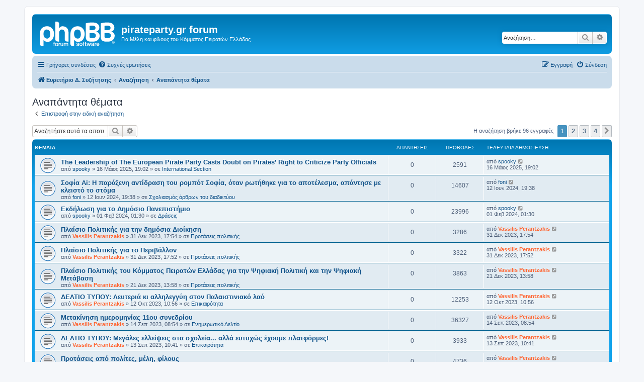

--- FILE ---
content_type: text/html; charset=UTF-8
request_url: https://forum.pirateparty.gr/search.php?search_id=unanswered&sid=5ca0ea31afcca25500f98663615ad442
body_size: 10640
content:
<!DOCTYPE html>
<html dir="ltr" lang="el">
<head>
<meta charset="utf-8" />
<meta http-equiv="X-UA-Compatible" content="IE=edge">
<meta name="viewport" content="width=device-width, initial-scale=1" />

<title>pirateparty.gr forum - Αναπάντητα θέματα</title>

	<link rel="alternate" type="application/atom+xml" title="Τροφοδοσία - pirateparty.gr forum" href="/app.php/feed?sid=3d0061add3c4423c93b533df94430899">	<link rel="alternate" type="application/atom+xml" title="Τροφοδοσία - Νέα" href="/app.php/feed/news?sid=3d0061add3c4423c93b533df94430899">	<link rel="alternate" type="application/atom+xml" title="Τροφοδοσία - Όλες τις Δ. Συζητήσεις" href="/app.php/feed/forums?sid=3d0061add3c4423c93b533df94430899">	<link rel="alternate" type="application/atom+xml" title="Τροφοδοσία - Νέα Θέματα" href="/app.php/feed/topics?sid=3d0061add3c4423c93b533df94430899">	<link rel="alternate" type="application/atom+xml" title="Τροφοδοσία - Ενεργά Θέματα" href="/app.php/feed/topics_active?sid=3d0061add3c4423c93b533df94430899">			

<!--
	phpBB style name: prosilver
	Based on style:   prosilver (this is the default phpBB3 style)
	Original author:  Tom Beddard ( http://www.subBlue.com/ )
	Modified by:
-->

<link href="./assets/css/font-awesome.min.css?assets_version=7" rel="stylesheet">
<link href="./styles/prosilver/theme/stylesheet.css?assets_version=7" rel="stylesheet">
<link href="./styles/prosilver/theme/el/stylesheet.css?assets_version=7" rel="stylesheet">




<!--[if lte IE 9]>
	<link href="./styles/prosilver/theme/tweaks.css?assets_version=7" rel="stylesheet">
<![endif]-->





</head>
<body id="phpbb" class="nojs notouch section-search ltr ">


<div id="wrap" class="wrap">
	<a id="top" class="top-anchor" accesskey="t"></a>
	<div id="page-header">
		<div class="headerbar" role="banner">
					<div class="inner">

			<div id="site-description" class="site-description">
		<a id="logo" class="logo" href="./index.php?sid=3d0061add3c4423c93b533df94430899" title="Ευρετήριο Δ. Συζήτησης">
					<span class="site_logo"></span>
				</a>
				<h1>pirateparty.gr forum</h1>
				<p>Για Μέλη και φίλους του Κόμματος Πειρατών Ελλάδας.</p>
				<p class="skiplink"><a href="#start_here">Μετάβαση στο περιεχόμενο</a></p>
			</div>

									<div id="search-box" class="search-box search-header" role="search">
				<form action="./search.php?sid=3d0061add3c4423c93b533df94430899" method="get" id="search">
				<fieldset>
					<input name="keywords" id="keywords" type="search" maxlength="128" title="Αναζήτηση για λέξεις-κλειδιά" class="inputbox search tiny" size="20" value="" placeholder="Αναζήτηση…" />
					<button class="button button-search" type="submit" title="Αναζήτηση">
						<i class="icon fa-search fa-fw" aria-hidden="true"></i><span class="sr-only">Αναζήτηση</span>
					</button>
					<a href="./search.php?sid=3d0061add3c4423c93b533df94430899" class="button button-search-end" title="Ειδική αναζήτηση">
						<i class="icon fa-cog fa-fw" aria-hidden="true"></i><span class="sr-only">Ειδική αναζήτηση</span>
					</a>
					<input type="hidden" name="sid" value="3d0061add3c4423c93b533df94430899" />

				</fieldset>
				</form>
			</div>
						
			</div>
					</div>
				<div class="navbar" role="navigation">
	<div class="inner">

	<ul id="nav-main" class="nav-main linklist" role="menubar">

		<li id="quick-links" class="quick-links dropdown-container responsive-menu" data-skip-responsive="true">
			<a href="#" class="dropdown-trigger">
				<i class="icon fa-bars fa-fw" aria-hidden="true"></i><span>Γρήγορες συνδέσεις</span>
			</a>
			<div class="dropdown">
				<div class="pointer"><div class="pointer-inner"></div></div>
				<ul class="dropdown-contents" role="menu">
					
											<li class="separator"></li>
																									<li>
								<a href="./search.php?search_id=unanswered&amp;sid=3d0061add3c4423c93b533df94430899" role="menuitem">
									<i class="icon fa-file-o fa-fw icon-gray" aria-hidden="true"></i><span>Αναπάντητα θέματα</span>
								</a>
							</li>
							<li>
								<a href="./search.php?search_id=active_topics&amp;sid=3d0061add3c4423c93b533df94430899" role="menuitem">
									<i class="icon fa-file-o fa-fw icon-blue" aria-hidden="true"></i><span>Ενεργά θέματα</span>
								</a>
							</li>
							<li class="separator"></li>
							<li>
								<a href="./search.php?sid=3d0061add3c4423c93b533df94430899" role="menuitem">
									<i class="icon fa-search fa-fw" aria-hidden="true"></i><span>Αναζήτηση</span>
								</a>
							</li>
					
										<li class="separator"></li>

									</ul>
			</div>
		</li>

				<li data-skip-responsive="true">
			<a href="/app.php/help/faq?sid=3d0061add3c4423c93b533df94430899" rel="help" title="Συνήθεις ερωτήσεις" role="menuitem">
				<i class="icon fa-question-circle fa-fw" aria-hidden="true"></i><span>Συχνές ερωτήσεις</span>
			</a>
		</li>
						
			<li class="rightside"  data-skip-responsive="true">
			<a href="./ucp.php?mode=login&amp;redirect=search.php%3Fsearch_id%3Dunanswered&amp;sid=3d0061add3c4423c93b533df94430899" title="Σύνδεση" accesskey="x" role="menuitem">
				<i class="icon fa-power-off fa-fw" aria-hidden="true"></i><span>Σύνδεση</span>
			</a>
		</li>
					<li class="rightside" data-skip-responsive="true">
				<a href="./ucp.php?mode=register&amp;sid=3d0061add3c4423c93b533df94430899" role="menuitem">
					<i class="icon fa-pencil-square-o  fa-fw" aria-hidden="true"></i><span>Εγγραφή</span>
				</a>
			</li>
						</ul>

	<ul id="nav-breadcrumbs" class="nav-breadcrumbs linklist navlinks" role="menubar">
				
		
		<li class="breadcrumbs" itemscope itemtype="https://schema.org/BreadcrumbList">

			
							<span class="crumb" itemtype="https://schema.org/ListItem" itemprop="itemListElement" itemscope><a itemprop="item" href="./index.php?sid=3d0061add3c4423c93b533df94430899" accesskey="h" data-navbar-reference="index"><i class="icon fa-home fa-fw"></i><span itemprop="name">Ευρετήριο Δ. Συζήτησης</span></a><meta itemprop="position" content="1" /></span>

											
								<span class="crumb" itemtype="https://schema.org/ListItem" itemprop="itemListElement" itemscope><a itemprop="item" href="./search.php?sid=3d0061add3c4423c93b533df94430899"><span itemprop="name">Αναζήτηση</span></a><meta itemprop="position" content="2" /></span>
															
								<span class="crumb" itemtype="https://schema.org/ListItem" itemprop="itemListElement" itemscope><a itemprop="item" href="./search.php?search_id=unanswered&amp;sid=3d0061add3c4423c93b533df94430899"><span itemprop="name">Αναπάντητα θέματα</span></a><meta itemprop="position" content="3" /></span>
							
					</li>

		
					<li class="rightside responsive-search">
				<a href="./search.php?sid=3d0061add3c4423c93b533df94430899" title="Δείτε τις επιλογές ειδικής αναζήτησης" role="menuitem">
					<i class="icon fa-search fa-fw" aria-hidden="true"></i><span class="sr-only">Αναζήτηση</span>
				</a>
			</li>
			</ul>

	</div>
</div>
	</div>

	
	<a id="start_here" class="anchor"></a>
	<div id="page-body" class="page-body" role="main">
		
		

<h2 class="searchresults-title">Αναπάντητα θέματα</h2>

	<p class="advanced-search-link">
		<a class="arrow-left" href="./search.php?sid=3d0061add3c4423c93b533df94430899" title="Ειδική αναζήτηση">
			<i class="icon fa-angle-left fa-fw icon-black" aria-hidden="true"></i><span>Επιστροφή στην ειδική αναζήτηση</span>
		</a>
	</p>


	<div class="action-bar bar-top">

			<div class="search-box" role="search">
			<form method="post" action="./search.php?st=0&amp;sk=t&amp;sd=d&amp;sr=topics&amp;sid=3d0061add3c4423c93b533df94430899&amp;search_id=unanswered">
			<fieldset>
				<input class="inputbox search tiny" type="search" name="add_keywords" id="add_keywords" value="" placeholder="Αναζητήστε αυτά τα αποτελέσματα" />
				<button class="button button-search" type="submit" title="Αναζήτηση">
					<i class="icon fa-search fa-fw" aria-hidden="true"></i><span class="sr-only">Αναζήτηση</span>
				</button>
				<a href="./search.php?sid=3d0061add3c4423c93b533df94430899" class="button button-search-end" title="Ειδική αναζήτηση">
					<i class="icon fa-cog fa-fw" aria-hidden="true"></i><span class="sr-only">Ειδική αναζήτηση</span>
				</a>
			</fieldset>
			</form>
		</div>
	
		
		<div class="pagination">
						Η αναζήτηση βρήκε 96 εγγραφές
							<ul>
		<li class="active"><span>1</span></li>
				<li><a class="button" href="./search.php?st=0&amp;sk=t&amp;sd=d&amp;sr=topics&amp;sid=3d0061add3c4423c93b533df94430899&amp;search_id=unanswered&amp;start=25" role="button">2</a></li>
				<li><a class="button" href="./search.php?st=0&amp;sk=t&amp;sd=d&amp;sr=topics&amp;sid=3d0061add3c4423c93b533df94430899&amp;search_id=unanswered&amp;start=50" role="button">3</a></li>
				<li><a class="button" href="./search.php?st=0&amp;sk=t&amp;sd=d&amp;sr=topics&amp;sid=3d0061add3c4423c93b533df94430899&amp;search_id=unanswered&amp;start=75" role="button">4</a></li>
				<li class="arrow next"><a class="button button-icon-only" href="./search.php?st=0&amp;sk=t&amp;sd=d&amp;sr=topics&amp;sid=3d0061add3c4423c93b533df94430899&amp;search_id=unanswered&amp;start=25" rel="next" role="button"><i class="icon fa-chevron-right fa-fw" aria-hidden="true"></i><span class="sr-only">Επόμενη</span></a></li>
	</ul>
					</div>
	</div>


		<div class="forumbg">

		<div class="inner">
		<ul class="topiclist">
			<li class="header">
				<dl class="row-item">
					<dt><div class="list-inner">Θέματα</div></dt>
					<dd class="posts">Απαντήσεις</dd>
					<dd class="views">Προβολές</dd>
					<dd class="lastpost"><span>Τελευταία δημοσίευση</span></dd>
									</dl>
			</li>
		</ul>
		<ul class="topiclist topics">

								<li class="row bg1">
				<dl class="row-item topic_read">
					<dt title="Δεν υπάρχουν μη αναγνωσμένες δημοσιεύσεις για αυτό το θέμα.">
												<div class="list-inner">
																					<a href="./viewtopic.php?t=8375&amp;sid=3d0061add3c4423c93b533df94430899" class="topictitle">The Leadership of The European Pirate Party Casts Doubt on Pirates’ Right to Criticize Party Officials</a>
																												<br />
							
															<div class="responsive-show" style="display: none;">
									Τελευταία δημοσίευση από <a href="./memberlist.php?mode=viewprofile&amp;u=2808&amp;sid=3d0061add3c4423c93b533df94430899" class="username">spooky</a> &laquo; <a href="./viewtopic.php?p=91066&amp;sid=3d0061add3c4423c93b533df94430899#p91066" title="Μετάβαση στην τελευταία δημοσίευση"><time datetime="2025-05-16T16:02:38+00:00">16 Μάιος 2025, 19:02</time></a>
									<br />Δημοσιεύτηκε σε <a href="./viewforum.php?f=181&amp;sid=3d0061add3c4423c93b533df94430899">International Section</a>
								</div>
														
							<div class="responsive-hide left-box">
																																από <a href="./memberlist.php?mode=viewprofile&amp;u=2808&amp;sid=3d0061add3c4423c93b533df94430899" class="username">spooky</a> &raquo; <time datetime="2025-05-16T16:02:38+00:00">16 Μάιος 2025, 19:02</time> &raquo; σε <a href="./viewforum.php?f=181&amp;sid=3d0061add3c4423c93b533df94430899">International Section</a>
															</div>

							
													</div>
					</dt>
					<dd class="posts">0 <dfn>Απαντήσεις</dfn></dd>
					<dd class="views">2591 <dfn>Προβολές</dfn></dd>
					<dd class="lastpost">
						<span><dfn>Τελευταία δημοσίευση </dfn>από <a href="./memberlist.php?mode=viewprofile&amp;u=2808&amp;sid=3d0061add3c4423c93b533df94430899" class="username">spooky</a>															<a href="./viewtopic.php?p=91066&amp;sid=3d0061add3c4423c93b533df94430899#p91066" title="Μετάβαση στην τελευταία δημοσίευση">
									<i class="icon fa-external-link-square fa-fw icon-lightgray icon-md" aria-hidden="true"></i><span class="sr-only"></span>
								</a>
														<br /><time datetime="2025-05-16T16:02:38+00:00">16 Μάιος 2025, 19:02</time>
						</span>
					</dd>
									</dl>
			</li>
											<li class="row bg2">
				<dl class="row-item topic_read">
					<dt title="Δεν υπάρχουν μη αναγνωσμένες δημοσιεύσεις για αυτό το θέμα.">
												<div class="list-inner">
																					<a href="./viewtopic.php?t=8348&amp;sid=3d0061add3c4423c93b533df94430899" class="topictitle">Σοφία Ai: Η παράξενη αντίδραση του ρομπότ Σοφία, όταν ρωτήθηκε για το αποτέλεσμα, απάντησε με κλειστό το στόμα</a>
																												<br />
							
															<div class="responsive-show" style="display: none;">
									Τελευταία δημοσίευση από <a href="./memberlist.php?mode=viewprofile&amp;u=2773&amp;sid=3d0061add3c4423c93b533df94430899" class="username">foni</a> &laquo; <a href="./viewtopic.php?p=90956&amp;sid=3d0061add3c4423c93b533df94430899#p90956" title="Μετάβαση στην τελευταία δημοσίευση"><time datetime="2024-06-12T16:38:29+00:00">12 Ιουν 2024, 19:38</time></a>
									<br />Δημοσιεύτηκε σε <a href="./viewforum.php?f=145&amp;sid=3d0061add3c4423c93b533df94430899">Σχολιασμός άρθρων του διαδικτύου</a>
								</div>
														
							<div class="responsive-hide left-box">
																																από <a href="./memberlist.php?mode=viewprofile&amp;u=2773&amp;sid=3d0061add3c4423c93b533df94430899" class="username">foni</a> &raquo; <time datetime="2024-06-12T16:38:29+00:00">12 Ιουν 2024, 19:38</time> &raquo; σε <a href="./viewforum.php?f=145&amp;sid=3d0061add3c4423c93b533df94430899">Σχολιασμός άρθρων του διαδικτύου</a>
															</div>

							
													</div>
					</dt>
					<dd class="posts">0 <dfn>Απαντήσεις</dfn></dd>
					<dd class="views">14607 <dfn>Προβολές</dfn></dd>
					<dd class="lastpost">
						<span><dfn>Τελευταία δημοσίευση </dfn>από <a href="./memberlist.php?mode=viewprofile&amp;u=2773&amp;sid=3d0061add3c4423c93b533df94430899" class="username">foni</a>															<a href="./viewtopic.php?p=90956&amp;sid=3d0061add3c4423c93b533df94430899#p90956" title="Μετάβαση στην τελευταία δημοσίευση">
									<i class="icon fa-external-link-square fa-fw icon-lightgray icon-md" aria-hidden="true"></i><span class="sr-only"></span>
								</a>
														<br /><time datetime="2024-06-12T16:38:29+00:00">12 Ιουν 2024, 19:38</time>
						</span>
					</dd>
									</dl>
			</li>
											<li class="row bg1">
				<dl class="row-item topic_read">
					<dt title="Δεν υπάρχουν μη αναγνωσμένες δημοσιεύσεις για αυτό το θέμα.">
												<div class="list-inner">
																					<a href="./viewtopic.php?t=8311&amp;sid=3d0061add3c4423c93b533df94430899" class="topictitle">Εκδήλωση για το Δημόσιο Πανεπιστήμιο</a>
																												<br />
							
															<div class="responsive-show" style="display: none;">
									Τελευταία δημοσίευση από <a href="./memberlist.php?mode=viewprofile&amp;u=2808&amp;sid=3d0061add3c4423c93b533df94430899" class="username">spooky</a> &laquo; <a href="./viewtopic.php?p=90743&amp;sid=3d0061add3c4423c93b533df94430899#p90743" title="Μετάβαση στην τελευταία δημοσίευση"><time datetime="2024-01-31T22:30:51+00:00">01 Φεβ 2024, 01:30</time></a>
									<br />Δημοσιεύτηκε σε <a href="./viewforum.php?f=186&amp;sid=3d0061add3c4423c93b533df94430899">Δράσεις</a>
								</div>
														
							<div class="responsive-hide left-box">
																																από <a href="./memberlist.php?mode=viewprofile&amp;u=2808&amp;sid=3d0061add3c4423c93b533df94430899" class="username">spooky</a> &raquo; <time datetime="2024-01-31T22:30:51+00:00">01 Φεβ 2024, 01:30</time> &raquo; σε <a href="./viewforum.php?f=186&amp;sid=3d0061add3c4423c93b533df94430899">Δράσεις</a>
															</div>

							
													</div>
					</dt>
					<dd class="posts">0 <dfn>Απαντήσεις</dfn></dd>
					<dd class="views">23996 <dfn>Προβολές</dfn></dd>
					<dd class="lastpost">
						<span><dfn>Τελευταία δημοσίευση </dfn>από <a href="./memberlist.php?mode=viewprofile&amp;u=2808&amp;sid=3d0061add3c4423c93b533df94430899" class="username">spooky</a>															<a href="./viewtopic.php?p=90743&amp;sid=3d0061add3c4423c93b533df94430899#p90743" title="Μετάβαση στην τελευταία δημοσίευση">
									<i class="icon fa-external-link-square fa-fw icon-lightgray icon-md" aria-hidden="true"></i><span class="sr-only"></span>
								</a>
														<br /><time datetime="2024-01-31T22:30:51+00:00">01 Φεβ 2024, 01:30</time>
						</span>
					</dd>
									</dl>
			</li>
											<li class="row bg2">
				<dl class="row-item topic_read">
					<dt title="Δεν υπάρχουν μη αναγνωσμένες δημοσιεύσεις για αυτό το θέμα.">
												<div class="list-inner">
																					<a href="./viewtopic.php?t=8303&amp;sid=3d0061add3c4423c93b533df94430899" class="topictitle">Πλαίσιο Πολιτικής για την δημόσια Διοίκηση</a>
																												<br />
							
															<div class="responsive-show" style="display: none;">
									Τελευταία δημοσίευση από <a href="./memberlist.php?mode=viewprofile&amp;u=1159&amp;sid=3d0061add3c4423c93b533df94430899" style="color: #FF6633;" class="username-coloured">Vassilis Perantzakis</a> &laquo; <a href="./viewtopic.php?p=90711&amp;sid=3d0061add3c4423c93b533df94430899#p90711" title="Μετάβαση στην τελευταία δημοσίευση"><time datetime="2023-12-31T14:54:56+00:00">31 Δεκ 2023, 17:54</time></a>
									<br />Δημοσιεύτηκε σε <a href="./viewforum.php?f=193&amp;sid=3d0061add3c4423c93b533df94430899">Προτάσεις πολιτικής</a>
								</div>
														
							<div class="responsive-hide left-box">
																																από <a href="./memberlist.php?mode=viewprofile&amp;u=1159&amp;sid=3d0061add3c4423c93b533df94430899" style="color: #FF6633;" class="username-coloured">Vassilis Perantzakis</a> &raquo; <time datetime="2023-12-31T14:54:56+00:00">31 Δεκ 2023, 17:54</time> &raquo; σε <a href="./viewforum.php?f=193&amp;sid=3d0061add3c4423c93b533df94430899">Προτάσεις πολιτικής</a>
															</div>

							
													</div>
					</dt>
					<dd class="posts">0 <dfn>Απαντήσεις</dfn></dd>
					<dd class="views">3286 <dfn>Προβολές</dfn></dd>
					<dd class="lastpost">
						<span><dfn>Τελευταία δημοσίευση </dfn>από <a href="./memberlist.php?mode=viewprofile&amp;u=1159&amp;sid=3d0061add3c4423c93b533df94430899" style="color: #FF6633;" class="username-coloured">Vassilis Perantzakis</a>															<a href="./viewtopic.php?p=90711&amp;sid=3d0061add3c4423c93b533df94430899#p90711" title="Μετάβαση στην τελευταία δημοσίευση">
									<i class="icon fa-external-link-square fa-fw icon-lightgray icon-md" aria-hidden="true"></i><span class="sr-only"></span>
								</a>
														<br /><time datetime="2023-12-31T14:54:56+00:00">31 Δεκ 2023, 17:54</time>
						</span>
					</dd>
									</dl>
			</li>
											<li class="row bg1">
				<dl class="row-item topic_read">
					<dt title="Δεν υπάρχουν μη αναγνωσμένες δημοσιεύσεις για αυτό το θέμα.">
												<div class="list-inner">
																					<a href="./viewtopic.php?t=8302&amp;sid=3d0061add3c4423c93b533df94430899" class="topictitle">Πλαίσιο Πολιτικής για το Περιβάλλον</a>
																												<br />
							
															<div class="responsive-show" style="display: none;">
									Τελευταία δημοσίευση από <a href="./memberlist.php?mode=viewprofile&amp;u=1159&amp;sid=3d0061add3c4423c93b533df94430899" style="color: #FF6633;" class="username-coloured">Vassilis Perantzakis</a> &laquo; <a href="./viewtopic.php?p=90710&amp;sid=3d0061add3c4423c93b533df94430899#p90710" title="Μετάβαση στην τελευταία δημοσίευση"><time datetime="2023-12-31T14:52:24+00:00">31 Δεκ 2023, 17:52</time></a>
									<br />Δημοσιεύτηκε σε <a href="./viewforum.php?f=193&amp;sid=3d0061add3c4423c93b533df94430899">Προτάσεις πολιτικής</a>
								</div>
														
							<div class="responsive-hide left-box">
																																από <a href="./memberlist.php?mode=viewprofile&amp;u=1159&amp;sid=3d0061add3c4423c93b533df94430899" style="color: #FF6633;" class="username-coloured">Vassilis Perantzakis</a> &raquo; <time datetime="2023-12-31T14:52:24+00:00">31 Δεκ 2023, 17:52</time> &raquo; σε <a href="./viewforum.php?f=193&amp;sid=3d0061add3c4423c93b533df94430899">Προτάσεις πολιτικής</a>
															</div>

							
													</div>
					</dt>
					<dd class="posts">0 <dfn>Απαντήσεις</dfn></dd>
					<dd class="views">3322 <dfn>Προβολές</dfn></dd>
					<dd class="lastpost">
						<span><dfn>Τελευταία δημοσίευση </dfn>από <a href="./memberlist.php?mode=viewprofile&amp;u=1159&amp;sid=3d0061add3c4423c93b533df94430899" style="color: #FF6633;" class="username-coloured">Vassilis Perantzakis</a>															<a href="./viewtopic.php?p=90710&amp;sid=3d0061add3c4423c93b533df94430899#p90710" title="Μετάβαση στην τελευταία δημοσίευση">
									<i class="icon fa-external-link-square fa-fw icon-lightgray icon-md" aria-hidden="true"></i><span class="sr-only"></span>
								</a>
														<br /><time datetime="2023-12-31T14:52:24+00:00">31 Δεκ 2023, 17:52</time>
						</span>
					</dd>
									</dl>
			</li>
											<li class="row bg2">
				<dl class="row-item topic_read">
					<dt title="Δεν υπάρχουν μη αναγνωσμένες δημοσιεύσεις για αυτό το θέμα.">
												<div class="list-inner">
																					<a href="./viewtopic.php?t=8295&amp;sid=3d0061add3c4423c93b533df94430899" class="topictitle">Πλαίσιο Πολιτικής του Κόμματος Πειρατών Ελλάδας για την Ψηφιακή Πολιτική και την Ψηφιακή Μετάβαση</a>
																												<br />
							
															<div class="responsive-show" style="display: none;">
									Τελευταία δημοσίευση από <a href="./memberlist.php?mode=viewprofile&amp;u=1159&amp;sid=3d0061add3c4423c93b533df94430899" style="color: #FF6633;" class="username-coloured">Vassilis Perantzakis</a> &laquo; <a href="./viewtopic.php?p=90670&amp;sid=3d0061add3c4423c93b533df94430899#p90670" title="Μετάβαση στην τελευταία δημοσίευση"><time datetime="2023-12-21T10:58:42+00:00">21 Δεκ 2023, 13:58</time></a>
									<br />Δημοσιεύτηκε σε <a href="./viewforum.php?f=193&amp;sid=3d0061add3c4423c93b533df94430899">Προτάσεις πολιτικής</a>
								</div>
														
							<div class="responsive-hide left-box">
																																από <a href="./memberlist.php?mode=viewprofile&amp;u=1159&amp;sid=3d0061add3c4423c93b533df94430899" style="color: #FF6633;" class="username-coloured">Vassilis Perantzakis</a> &raquo; <time datetime="2023-12-21T10:58:42+00:00">21 Δεκ 2023, 13:58</time> &raquo; σε <a href="./viewforum.php?f=193&amp;sid=3d0061add3c4423c93b533df94430899">Προτάσεις πολιτικής</a>
															</div>

							
													</div>
					</dt>
					<dd class="posts">0 <dfn>Απαντήσεις</dfn></dd>
					<dd class="views">3863 <dfn>Προβολές</dfn></dd>
					<dd class="lastpost">
						<span><dfn>Τελευταία δημοσίευση </dfn>από <a href="./memberlist.php?mode=viewprofile&amp;u=1159&amp;sid=3d0061add3c4423c93b533df94430899" style="color: #FF6633;" class="username-coloured">Vassilis Perantzakis</a>															<a href="./viewtopic.php?p=90670&amp;sid=3d0061add3c4423c93b533df94430899#p90670" title="Μετάβαση στην τελευταία δημοσίευση">
									<i class="icon fa-external-link-square fa-fw icon-lightgray icon-md" aria-hidden="true"></i><span class="sr-only"></span>
								</a>
														<br /><time datetime="2023-12-21T10:58:42+00:00">21 Δεκ 2023, 13:58</time>
						</span>
					</dd>
									</dl>
			</li>
											<li class="row bg1">
				<dl class="row-item topic_read">
					<dt title="Δεν υπάρχουν μη αναγνωσμένες δημοσιεύσεις για αυτό το θέμα.">
												<div class="list-inner">
																					<a href="./viewtopic.php?t=8283&amp;sid=3d0061add3c4423c93b533df94430899" class="topictitle">ΔΕΛΤΙΟ ΤΥΠΟΥ: Λευτεριά κι αλληλεγγύη στον Παλαιστινιακό λαό</a>
																												<br />
							
															<div class="responsive-show" style="display: none;">
									Τελευταία δημοσίευση από <a href="./memberlist.php?mode=viewprofile&amp;u=1159&amp;sid=3d0061add3c4423c93b533df94430899" style="color: #FF6633;" class="username-coloured">Vassilis Perantzakis</a> &laquo; <a href="./viewtopic.php?p=90613&amp;sid=3d0061add3c4423c93b533df94430899#p90613" title="Μετάβαση στην τελευταία δημοσίευση"><time datetime="2023-10-12T07:56:46+00:00">12 Οκτ 2023, 10:56</time></a>
									<br />Δημοσιεύτηκε σε <a href="./viewforum.php?f=135&amp;sid=3d0061add3c4423c93b533df94430899">Επικαιρότητα</a>
								</div>
														
							<div class="responsive-hide left-box">
																																από <a href="./memberlist.php?mode=viewprofile&amp;u=1159&amp;sid=3d0061add3c4423c93b533df94430899" style="color: #FF6633;" class="username-coloured">Vassilis Perantzakis</a> &raquo; <time datetime="2023-10-12T07:56:46+00:00">12 Οκτ 2023, 10:56</time> &raquo; σε <a href="./viewforum.php?f=135&amp;sid=3d0061add3c4423c93b533df94430899">Επικαιρότητα</a>
															</div>

							
													</div>
					</dt>
					<dd class="posts">0 <dfn>Απαντήσεις</dfn></dd>
					<dd class="views">12253 <dfn>Προβολές</dfn></dd>
					<dd class="lastpost">
						<span><dfn>Τελευταία δημοσίευση </dfn>από <a href="./memberlist.php?mode=viewprofile&amp;u=1159&amp;sid=3d0061add3c4423c93b533df94430899" style="color: #FF6633;" class="username-coloured">Vassilis Perantzakis</a>															<a href="./viewtopic.php?p=90613&amp;sid=3d0061add3c4423c93b533df94430899#p90613" title="Μετάβαση στην τελευταία δημοσίευση">
									<i class="icon fa-external-link-square fa-fw icon-lightgray icon-md" aria-hidden="true"></i><span class="sr-only"></span>
								</a>
														<br /><time datetime="2023-10-12T07:56:46+00:00">12 Οκτ 2023, 10:56</time>
						</span>
					</dd>
									</dl>
			</li>
											<li class="row bg2">
				<dl class="row-item topic_read">
					<dt title="Δεν υπάρχουν μη αναγνωσμένες δημοσιεύσεις για αυτό το θέμα.">
												<div class="list-inner">
																					<a href="./viewtopic.php?t=8279&amp;sid=3d0061add3c4423c93b533df94430899" class="topictitle">Μετακίνηση ημερομηνίας 11ου συνεδρίου</a>
																												<br />
							
															<div class="responsive-show" style="display: none;">
									Τελευταία δημοσίευση από <a href="./memberlist.php?mode=viewprofile&amp;u=1159&amp;sid=3d0061add3c4423c93b533df94430899" style="color: #FF6633;" class="username-coloured">Vassilis Perantzakis</a> &laquo; <a href="./viewtopic.php?p=90602&amp;sid=3d0061add3c4423c93b533df94430899#p90602" title="Μετάβαση στην τελευταία δημοσίευση"><time datetime="2023-09-14T05:54:02+00:00">14 Σεπ 2023, 08:54</time></a>
									<br />Δημοσιεύτηκε σε <a href="./viewforum.php?f=134&amp;sid=3d0061add3c4423c93b533df94430899">Ενημερωτικό Δελτίο</a>
								</div>
														
							<div class="responsive-hide left-box">
																																από <a href="./memberlist.php?mode=viewprofile&amp;u=1159&amp;sid=3d0061add3c4423c93b533df94430899" style="color: #FF6633;" class="username-coloured">Vassilis Perantzakis</a> &raquo; <time datetime="2023-09-14T05:54:02+00:00">14 Σεπ 2023, 08:54</time> &raquo; σε <a href="./viewforum.php?f=134&amp;sid=3d0061add3c4423c93b533df94430899">Ενημερωτικό Δελτίο</a>
															</div>

							
													</div>
					</dt>
					<dd class="posts">0 <dfn>Απαντήσεις</dfn></dd>
					<dd class="views">36327 <dfn>Προβολές</dfn></dd>
					<dd class="lastpost">
						<span><dfn>Τελευταία δημοσίευση </dfn>από <a href="./memberlist.php?mode=viewprofile&amp;u=1159&amp;sid=3d0061add3c4423c93b533df94430899" style="color: #FF6633;" class="username-coloured">Vassilis Perantzakis</a>															<a href="./viewtopic.php?p=90602&amp;sid=3d0061add3c4423c93b533df94430899#p90602" title="Μετάβαση στην τελευταία δημοσίευση">
									<i class="icon fa-external-link-square fa-fw icon-lightgray icon-md" aria-hidden="true"></i><span class="sr-only"></span>
								</a>
														<br /><time datetime="2023-09-14T05:54:02+00:00">14 Σεπ 2023, 08:54</time>
						</span>
					</dd>
									</dl>
			</li>
											<li class="row bg1">
				<dl class="row-item topic_read">
					<dt title="Δεν υπάρχουν μη αναγνωσμένες δημοσιεύσεις για αυτό το θέμα.">
												<div class="list-inner">
																					<a href="./viewtopic.php?t=8278&amp;sid=3d0061add3c4423c93b533df94430899" class="topictitle">ΔΕΛΤΙΟ ΤΥΠΟΥ: Μεγάλες ελλείψεις στα σχολεία... αλλά ευτυχώς έχουμε πλατφόρμες!</a>
																												<br />
							
															<div class="responsive-show" style="display: none;">
									Τελευταία δημοσίευση από <a href="./memberlist.php?mode=viewprofile&amp;u=1159&amp;sid=3d0061add3c4423c93b533df94430899" style="color: #FF6633;" class="username-coloured">Vassilis Perantzakis</a> &laquo; <a href="./viewtopic.php?p=90601&amp;sid=3d0061add3c4423c93b533df94430899#p90601" title="Μετάβαση στην τελευταία δημοσίευση"><time datetime="2023-09-13T07:41:45+00:00">13 Σεπ 2023, 10:41</time></a>
									<br />Δημοσιεύτηκε σε <a href="./viewforum.php?f=135&amp;sid=3d0061add3c4423c93b533df94430899">Επικαιρότητα</a>
								</div>
														
							<div class="responsive-hide left-box">
																																από <a href="./memberlist.php?mode=viewprofile&amp;u=1159&amp;sid=3d0061add3c4423c93b533df94430899" style="color: #FF6633;" class="username-coloured">Vassilis Perantzakis</a> &raquo; <time datetime="2023-09-13T07:41:45+00:00">13 Σεπ 2023, 10:41</time> &raquo; σε <a href="./viewforum.php?f=135&amp;sid=3d0061add3c4423c93b533df94430899">Επικαιρότητα</a>
															</div>

							
													</div>
					</dt>
					<dd class="posts">0 <dfn>Απαντήσεις</dfn></dd>
					<dd class="views">3933 <dfn>Προβολές</dfn></dd>
					<dd class="lastpost">
						<span><dfn>Τελευταία δημοσίευση </dfn>από <a href="./memberlist.php?mode=viewprofile&amp;u=1159&amp;sid=3d0061add3c4423c93b533df94430899" style="color: #FF6633;" class="username-coloured">Vassilis Perantzakis</a>															<a href="./viewtopic.php?p=90601&amp;sid=3d0061add3c4423c93b533df94430899#p90601" title="Μετάβαση στην τελευταία δημοσίευση">
									<i class="icon fa-external-link-square fa-fw icon-lightgray icon-md" aria-hidden="true"></i><span class="sr-only"></span>
								</a>
														<br /><time datetime="2023-09-13T07:41:45+00:00">13 Σεπ 2023, 10:41</time>
						</span>
					</dd>
									</dl>
			</li>
											<li class="row bg2">
				<dl class="row-item topic_read">
					<dt title="Δεν υπάρχουν μη αναγνωσμένες δημοσιεύσεις για αυτό το θέμα.">
												<div class="list-inner">
																					<a href="./viewtopic.php?t=8276&amp;sid=3d0061add3c4423c93b533df94430899" class="topictitle">Προτάσεις από πολίτες, μέλη, φίλους</a>
																												<br />
							
															<div class="responsive-show" style="display: none;">
									Τελευταία δημοσίευση από <a href="./memberlist.php?mode=viewprofile&amp;u=1159&amp;sid=3d0061add3c4423c93b533df94430899" style="color: #FF6633;" class="username-coloured">Vassilis Perantzakis</a> &laquo; <a href="./viewtopic.php?p=90599&amp;sid=3d0061add3c4423c93b533df94430899#p90599" title="Μετάβαση στην τελευταία δημοσίευση"><time datetime="2023-09-11T10:29:15+00:00">11 Σεπ 2023, 13:29</time></a>
									<br />Δημοσιεύτηκε σε <a href="./viewforum.php?f=193&amp;sid=3d0061add3c4423c93b533df94430899">Προτάσεις πολιτικής</a>
								</div>
														
							<div class="responsive-hide left-box">
																																από <a href="./memberlist.php?mode=viewprofile&amp;u=1159&amp;sid=3d0061add3c4423c93b533df94430899" style="color: #FF6633;" class="username-coloured">Vassilis Perantzakis</a> &raquo; <time datetime="2023-09-11T10:29:15+00:00">11 Σεπ 2023, 13:29</time> &raquo; σε <a href="./viewforum.php?f=193&amp;sid=3d0061add3c4423c93b533df94430899">Προτάσεις πολιτικής</a>
															</div>

							
													</div>
					</dt>
					<dd class="posts">0 <dfn>Απαντήσεις</dfn></dd>
					<dd class="views">4736 <dfn>Προβολές</dfn></dd>
					<dd class="lastpost">
						<span><dfn>Τελευταία δημοσίευση </dfn>από <a href="./memberlist.php?mode=viewprofile&amp;u=1159&amp;sid=3d0061add3c4423c93b533df94430899" style="color: #FF6633;" class="username-coloured">Vassilis Perantzakis</a>															<a href="./viewtopic.php?p=90599&amp;sid=3d0061add3c4423c93b533df94430899#p90599" title="Μετάβαση στην τελευταία δημοσίευση">
									<i class="icon fa-external-link-square fa-fw icon-lightgray icon-md" aria-hidden="true"></i><span class="sr-only"></span>
								</a>
														<br /><time datetime="2023-09-11T10:29:15+00:00">11 Σεπ 2023, 13:29</time>
						</span>
					</dd>
									</dl>
			</li>
											<li class="row bg1">
				<dl class="row-item topic_read">
					<dt title="Δεν υπάρχουν μη αναγνωσμένες δημοσιεύσεις για αυτό το θέμα.">
												<div class="list-inner">
																					<a href="./viewtopic.php?t=8274&amp;sid=3d0061add3c4423c93b533df94430899" class="topictitle">ΔΕΛΤΙΟ ΤΥΠΟΥ: Ακόμα χαμηλότερα στην προστασία της ελευθερίας του τύπου</a>
																												<br />
							
															<div class="responsive-show" style="display: none;">
									Τελευταία δημοσίευση από <a href="./memberlist.php?mode=viewprofile&amp;u=1159&amp;sid=3d0061add3c4423c93b533df94430899" style="color: #FF6633;" class="username-coloured">Vassilis Perantzakis</a> &laquo; <a href="./viewtopic.php?p=90594&amp;sid=3d0061add3c4423c93b533df94430899#p90594" title="Μετάβαση στην τελευταία δημοσίευση"><time datetime="2023-08-29T12:44:50+00:00">29 Αύγ 2023, 15:44</time></a>
									<br />Δημοσιεύτηκε σε <a href="./viewforum.php?f=135&amp;sid=3d0061add3c4423c93b533df94430899">Επικαιρότητα</a>
								</div>
														
							<div class="responsive-hide left-box">
																																από <a href="./memberlist.php?mode=viewprofile&amp;u=1159&amp;sid=3d0061add3c4423c93b533df94430899" style="color: #FF6633;" class="username-coloured">Vassilis Perantzakis</a> &raquo; <time datetime="2023-08-29T12:44:50+00:00">29 Αύγ 2023, 15:44</time> &raquo; σε <a href="./viewforum.php?f=135&amp;sid=3d0061add3c4423c93b533df94430899">Επικαιρότητα</a>
															</div>

							
													</div>
					</dt>
					<dd class="posts">0 <dfn>Απαντήσεις</dfn></dd>
					<dd class="views">3734 <dfn>Προβολές</dfn></dd>
					<dd class="lastpost">
						<span><dfn>Τελευταία δημοσίευση </dfn>από <a href="./memberlist.php?mode=viewprofile&amp;u=1159&amp;sid=3d0061add3c4423c93b533df94430899" style="color: #FF6633;" class="username-coloured">Vassilis Perantzakis</a>															<a href="./viewtopic.php?p=90594&amp;sid=3d0061add3c4423c93b533df94430899#p90594" title="Μετάβαση στην τελευταία δημοσίευση">
									<i class="icon fa-external-link-square fa-fw icon-lightgray icon-md" aria-hidden="true"></i><span class="sr-only"></span>
								</a>
														<br /><time datetime="2023-08-29T12:44:50+00:00">29 Αύγ 2023, 15:44</time>
						</span>
					</dd>
									</dl>
			</li>
											<li class="row bg2">
				<dl class="row-item topic_read">
					<dt title="Δεν υπάρχουν μη αναγνωσμένες δημοσιεύσεις για αυτό το θέμα.">
												<div class="list-inner">
																					<a href="./viewtopic.php?t=8272&amp;sid=3d0061add3c4423c93b533df94430899" class="topictitle">Έρευνα - Δασικές πυρκαγιές: Τι και ποιοι πιστεύετε ότι φταίνε περισσότερο ?</a>
																												<br />
							
															<div class="responsive-show" style="display: none;">
									Τελευταία δημοσίευση από <a href="./memberlist.php?mode=viewprofile&amp;u=2773&amp;sid=3d0061add3c4423c93b533df94430899" class="username">foni</a> &laquo; <a href="./viewtopic.php?p=90590&amp;sid=3d0061add3c4423c93b533df94430899#p90590" title="Μετάβαση στην τελευταία δημοσίευση"><time datetime="2023-08-22T08:16:32+00:00">22 Αύγ 2023, 11:16</time></a>
									<br />Δημοσιεύτηκε σε <a href="./viewforum.php?f=140&amp;sid=3d0061add3c4423c93b533df94430899">Γενική συζήτηση</a>
								</div>
														
							<div class="responsive-hide left-box">
																																από <a href="./memberlist.php?mode=viewprofile&amp;u=2773&amp;sid=3d0061add3c4423c93b533df94430899" class="username">foni</a> &raquo; <time datetime="2023-08-22T08:16:32+00:00">22 Αύγ 2023, 11:16</time> &raquo; σε <a href="./viewforum.php?f=140&amp;sid=3d0061add3c4423c93b533df94430899">Γενική συζήτηση</a>
															</div>

							
													</div>
					</dt>
					<dd class="posts">0 <dfn>Απαντήσεις</dfn></dd>
					<dd class="views">42966 <dfn>Προβολές</dfn></dd>
					<dd class="lastpost">
						<span><dfn>Τελευταία δημοσίευση </dfn>από <a href="./memberlist.php?mode=viewprofile&amp;u=2773&amp;sid=3d0061add3c4423c93b533df94430899" class="username">foni</a>															<a href="./viewtopic.php?p=90590&amp;sid=3d0061add3c4423c93b533df94430899#p90590" title="Μετάβαση στην τελευταία δημοσίευση">
									<i class="icon fa-external-link-square fa-fw icon-lightgray icon-md" aria-hidden="true"></i><span class="sr-only"></span>
								</a>
														<br /><time datetime="2023-08-22T08:16:32+00:00">22 Αύγ 2023, 11:16</time>
						</span>
					</dd>
									</dl>
			</li>
											<li class="row bg1">
				<dl class="row-item topic_read">
					<dt title="Δεν υπάρχουν μη αναγνωσμένες δημοσιεύσεις για αυτό το θέμα.">
												<div class="list-inner">
																					<a href="./viewtopic.php?t=8270&amp;sid=3d0061add3c4423c93b533df94430899" class="topictitle">ΔΕΛΤΙΟ ΤΥΠΟΥ : Πόσο πραγματικά ικανό να μας προστατεύει, είναι το Υπουργείο Προστασίας του Πολίτη;</a>
																												<br />
							
															<div class="responsive-show" style="display: none;">
									Τελευταία δημοσίευση από <a href="./memberlist.php?mode=viewprofile&amp;u=1159&amp;sid=3d0061add3c4423c93b533df94430899" style="color: #FF6633;" class="username-coloured">Vassilis Perantzakis</a> &laquo; <a href="./viewtopic.php?p=90586&amp;sid=3d0061add3c4423c93b533df94430899#p90586" title="Μετάβαση στην τελευταία δημοσίευση"><time datetime="2023-08-08T19:14:38+00:00">08 Αύγ 2023, 22:14</time></a>
									<br />Δημοσιεύτηκε σε <a href="./viewforum.php?f=135&amp;sid=3d0061add3c4423c93b533df94430899">Επικαιρότητα</a>
								</div>
														
							<div class="responsive-hide left-box">
																																από <a href="./memberlist.php?mode=viewprofile&amp;u=1159&amp;sid=3d0061add3c4423c93b533df94430899" style="color: #FF6633;" class="username-coloured">Vassilis Perantzakis</a> &raquo; <time datetime="2023-08-08T19:14:38+00:00">08 Αύγ 2023, 22:14</time> &raquo; σε <a href="./viewforum.php?f=135&amp;sid=3d0061add3c4423c93b533df94430899">Επικαιρότητα</a>
															</div>

							
													</div>
					</dt>
					<dd class="posts">0 <dfn>Απαντήσεις</dfn></dd>
					<dd class="views">3826 <dfn>Προβολές</dfn></dd>
					<dd class="lastpost">
						<span><dfn>Τελευταία δημοσίευση </dfn>από <a href="./memberlist.php?mode=viewprofile&amp;u=1159&amp;sid=3d0061add3c4423c93b533df94430899" style="color: #FF6633;" class="username-coloured">Vassilis Perantzakis</a>															<a href="./viewtopic.php?p=90586&amp;sid=3d0061add3c4423c93b533df94430899#p90586" title="Μετάβαση στην τελευταία δημοσίευση">
									<i class="icon fa-external-link-square fa-fw icon-lightgray icon-md" aria-hidden="true"></i><span class="sr-only"></span>
								</a>
														<br /><time datetime="2023-08-08T19:14:38+00:00">08 Αύγ 2023, 22:14</time>
						</span>
					</dd>
									</dl>
			</li>
											<li class="row bg2">
				<dl class="row-item topic_read">
					<dt title="Δεν υπάρχουν μη αναγνωσμένες δημοσιεύσεις για αυτό το θέμα.">
												<div class="list-inner">
																					<a href="./viewtopic.php?t=8266&amp;sid=3d0061add3c4423c93b533df94430899" class="topictitle">ΔΕΛΤΙΟ ΤΥΠΟΥ ΤΗΣ «ΚΙΝΗΣΗΣ ΠΟΛΙΤΩΝ ΓΙΑ ΤΙΣ ΠΑΡΑΛΙΕΣ»</a>
																												<br />
							
															<div class="responsive-show" style="display: none;">
									Τελευταία δημοσίευση από <a href="./memberlist.php?mode=viewprofile&amp;u=1159&amp;sid=3d0061add3c4423c93b533df94430899" style="color: #FF6633;" class="username-coloured">Vassilis Perantzakis</a> &laquo; <a href="./viewtopic.php?p=90582&amp;sid=3d0061add3c4423c93b533df94430899#p90582" title="Μετάβαση στην τελευταία δημοσίευση"><time datetime="2023-08-04T07:53:32+00:00">04 Αύγ 2023, 10:53</time></a>
									<br />Δημοσιεύτηκε σε <a href="./viewforum.php?f=135&amp;sid=3d0061add3c4423c93b533df94430899">Επικαιρότητα</a>
								</div>
														
							<div class="responsive-hide left-box">
																																από <a href="./memberlist.php?mode=viewprofile&amp;u=1159&amp;sid=3d0061add3c4423c93b533df94430899" style="color: #FF6633;" class="username-coloured">Vassilis Perantzakis</a> &raquo; <time datetime="2023-08-04T07:53:32+00:00">04 Αύγ 2023, 10:53</time> &raquo; σε <a href="./viewforum.php?f=135&amp;sid=3d0061add3c4423c93b533df94430899">Επικαιρότητα</a>
															</div>

							
													</div>
					</dt>
					<dd class="posts">0 <dfn>Απαντήσεις</dfn></dd>
					<dd class="views">3512 <dfn>Προβολές</dfn></dd>
					<dd class="lastpost">
						<span><dfn>Τελευταία δημοσίευση </dfn>από <a href="./memberlist.php?mode=viewprofile&amp;u=1159&amp;sid=3d0061add3c4423c93b533df94430899" style="color: #FF6633;" class="username-coloured">Vassilis Perantzakis</a>															<a href="./viewtopic.php?p=90582&amp;sid=3d0061add3c4423c93b533df94430899#p90582" title="Μετάβαση στην τελευταία δημοσίευση">
									<i class="icon fa-external-link-square fa-fw icon-lightgray icon-md" aria-hidden="true"></i><span class="sr-only"></span>
								</a>
														<br /><time datetime="2023-08-04T07:53:32+00:00">04 Αύγ 2023, 10:53</time>
						</span>
					</dd>
									</dl>
			</li>
											<li class="row bg1">
				<dl class="row-item topic_read">
					<dt title="Δεν υπάρχουν μη αναγνωσμένες δημοσιεύσεις για αυτό το θέμα.">
												<div class="list-inner">
																					<a href="./viewtopic.php?t=8264&amp;sid=3d0061add3c4423c93b533df94430899" class="topictitle">Ποιός κυβερνά αυτόν το τόπο;</a>
																												<br />
							
															<div class="responsive-show" style="display: none;">
									Τελευταία δημοσίευση από <a href="./memberlist.php?mode=viewprofile&amp;u=1159&amp;sid=3d0061add3c4423c93b533df94430899" style="color: #FF6633;" class="username-coloured">Vassilis Perantzakis</a> &laquo; <a href="./viewtopic.php?p=90578&amp;sid=3d0061add3c4423c93b533df94430899#p90578" title="Μετάβαση στην τελευταία δημοσίευση"><time datetime="2023-08-02T19:45:58+00:00">02 Αύγ 2023, 22:45</time></a>
									<br />Δημοσιεύτηκε σε <a href="./viewforum.php?f=140&amp;sid=3d0061add3c4423c93b533df94430899">Γενική συζήτηση</a>
								</div>
														
							<div class="responsive-hide left-box">
																																από <a href="./memberlist.php?mode=viewprofile&amp;u=1159&amp;sid=3d0061add3c4423c93b533df94430899" style="color: #FF6633;" class="username-coloured">Vassilis Perantzakis</a> &raquo; <time datetime="2023-08-02T19:45:58+00:00">02 Αύγ 2023, 22:45</time> &raquo; σε <a href="./viewforum.php?f=140&amp;sid=3d0061add3c4423c93b533df94430899">Γενική συζήτηση</a>
															</div>

							
													</div>
					</dt>
					<dd class="posts">0 <dfn>Απαντήσεις</dfn></dd>
					<dd class="views">4158 <dfn>Προβολές</dfn></dd>
					<dd class="lastpost">
						<span><dfn>Τελευταία δημοσίευση </dfn>από <a href="./memberlist.php?mode=viewprofile&amp;u=1159&amp;sid=3d0061add3c4423c93b533df94430899" style="color: #FF6633;" class="username-coloured">Vassilis Perantzakis</a>															<a href="./viewtopic.php?p=90578&amp;sid=3d0061add3c4423c93b533df94430899#p90578" title="Μετάβαση στην τελευταία δημοσίευση">
									<i class="icon fa-external-link-square fa-fw icon-lightgray icon-md" aria-hidden="true"></i><span class="sr-only"></span>
								</a>
														<br /><time datetime="2023-08-02T19:45:58+00:00">02 Αύγ 2023, 22:45</time>
						</span>
					</dd>
									</dl>
			</li>
											<li class="row bg2">
				<dl class="row-item topic_read">
					<dt title="Δεν υπάρχουν μη αναγνωσμένες δημοσιεύσεις για αυτό το θέμα.">
												<div class="list-inner">
																					<a href="./viewtopic.php?t=8263&amp;sid=3d0061add3c4423c93b533df94430899" class="topictitle">Eθνικό Σχέδιο Ανάκαμψης και Ανθεκτικότητας Ελλάδα 2.0</a>
																												<br />
							
															<div class="responsive-show" style="display: none;">
									Τελευταία δημοσίευση από <a href="./memberlist.php?mode=viewprofile&amp;u=1159&amp;sid=3d0061add3c4423c93b533df94430899" style="color: #FF6633;" class="username-coloured">Vassilis Perantzakis</a> &laquo; <a href="./viewtopic.php?p=90576&amp;sid=3d0061add3c4423c93b533df94430899#p90576" title="Μετάβαση στην τελευταία δημοσίευση"><time datetime="2023-08-02T13:12:09+00:00">02 Αύγ 2023, 16:12</time></a>
									<br />Δημοσιεύτηκε σε <a href="./viewforum.php?f=141&amp;sid=3d0061add3c4423c93b533df94430899">Πολιτική συζήτηση</a>
								</div>
														
							<div class="responsive-hide left-box">
																																από <a href="./memberlist.php?mode=viewprofile&amp;u=1159&amp;sid=3d0061add3c4423c93b533df94430899" style="color: #FF6633;" class="username-coloured">Vassilis Perantzakis</a> &raquo; <time datetime="2023-08-02T13:12:09+00:00">02 Αύγ 2023, 16:12</time> &raquo; σε <a href="./viewforum.php?f=141&amp;sid=3d0061add3c4423c93b533df94430899">Πολιτική συζήτηση</a>
															</div>

							
													</div>
					</dt>
					<dd class="posts">0 <dfn>Απαντήσεις</dfn></dd>
					<dd class="views">24305 <dfn>Προβολές</dfn></dd>
					<dd class="lastpost">
						<span><dfn>Τελευταία δημοσίευση </dfn>από <a href="./memberlist.php?mode=viewprofile&amp;u=1159&amp;sid=3d0061add3c4423c93b533df94430899" style="color: #FF6633;" class="username-coloured">Vassilis Perantzakis</a>															<a href="./viewtopic.php?p=90576&amp;sid=3d0061add3c4423c93b533df94430899#p90576" title="Μετάβαση στην τελευταία δημοσίευση">
									<i class="icon fa-external-link-square fa-fw icon-lightgray icon-md" aria-hidden="true"></i><span class="sr-only"></span>
								</a>
														<br /><time datetime="2023-08-02T13:12:09+00:00">02 Αύγ 2023, 16:12</time>
						</span>
					</dd>
									</dl>
			</li>
											<li class="row bg1">
				<dl class="row-item topic_read">
					<dt title="Δεν υπάρχουν μη αναγνωσμένες δημοσιεύσεις για αυτό το θέμα.">
												<div class="list-inner">
																					<a href="./viewtopic.php?t=8260&amp;sid=3d0061add3c4423c93b533df94430899" class="topictitle">11o Συνέδριο</a>
																												<br />
							
															<div class="responsive-show" style="display: none;">
									Τελευταία δημοσίευση από <a href="./memberlist.php?mode=viewprofile&amp;u=1159&amp;sid=3d0061add3c4423c93b533df94430899" style="color: #FF6633;" class="username-coloured">Vassilis Perantzakis</a> &laquo; <a href="./viewtopic.php?p=90571&amp;sid=3d0061add3c4423c93b533df94430899#p90571" title="Μετάβαση στην τελευταία δημοσίευση"><time datetime="2023-07-28T05:55:21+00:00">28 Ιούλ 2023, 08:55</time></a>
									<br />Δημοσιεύτηκε σε <a href="./viewforum.php?f=134&amp;sid=3d0061add3c4423c93b533df94430899">Ενημερωτικό Δελτίο</a>
								</div>
														
							<div class="responsive-hide left-box">
																																από <a href="./memberlist.php?mode=viewprofile&amp;u=1159&amp;sid=3d0061add3c4423c93b533df94430899" style="color: #FF6633;" class="username-coloured">Vassilis Perantzakis</a> &raquo; <time datetime="2023-07-28T05:55:21+00:00">28 Ιούλ 2023, 08:55</time> &raquo; σε <a href="./viewforum.php?f=134&amp;sid=3d0061add3c4423c93b533df94430899">Ενημερωτικό Δελτίο</a>
															</div>

							
													</div>
					</dt>
					<dd class="posts">0 <dfn>Απαντήσεις</dfn></dd>
					<dd class="views">4033 <dfn>Προβολές</dfn></dd>
					<dd class="lastpost">
						<span><dfn>Τελευταία δημοσίευση </dfn>από <a href="./memberlist.php?mode=viewprofile&amp;u=1159&amp;sid=3d0061add3c4423c93b533df94430899" style="color: #FF6633;" class="username-coloured">Vassilis Perantzakis</a>															<a href="./viewtopic.php?p=90571&amp;sid=3d0061add3c4423c93b533df94430899#p90571" title="Μετάβαση στην τελευταία δημοσίευση">
									<i class="icon fa-external-link-square fa-fw icon-lightgray icon-md" aria-hidden="true"></i><span class="sr-only"></span>
								</a>
														<br /><time datetime="2023-07-28T05:55:21+00:00">28 Ιούλ 2023, 08:55</time>
						</span>
					</dd>
									</dl>
			</li>
											<li class="row bg2">
				<dl class="row-item topic_read">
					<dt title="Δεν υπάρχουν μη αναγνωσμένες δημοσιεύσεις για αυτό το θέμα.">
												<div class="list-inner">
																					<a href="./viewtopic.php?t=8256&amp;sid=3d0061add3c4423c93b533df94430899" class="topictitle">10ο Συνέδριο - Προτάσεις για αλλαγές στο Καταστατικό</a>
																												<br />
							
															<div class="responsive-show" style="display: none;">
									Τελευταία δημοσίευση από <a href="./memberlist.php?mode=viewprofile&amp;u=1443&amp;sid=3d0061add3c4423c93b533df94430899" class="username">Στάθης Λειβαδίτης</a> &laquo; <a href="./viewtopic.php?p=90562&amp;sid=3d0061add3c4423c93b533df94430899#p90562" title="Μετάβαση στην τελευταία δημοσίευση"><time datetime="2022-10-04T19:56:16+00:00">04 Οκτ 2022, 22:56</time></a>
									<br />Δημοσιεύτηκε σε <a href="./viewforum.php?f=134&amp;sid=3d0061add3c4423c93b533df94430899">Ενημερωτικό Δελτίο</a>
								</div>
														
							<div class="responsive-hide left-box">
																																από <a href="./memberlist.php?mode=viewprofile&amp;u=1443&amp;sid=3d0061add3c4423c93b533df94430899" class="username">Στάθης Λειβαδίτης</a> &raquo; <time datetime="2022-10-04T19:56:16+00:00">04 Οκτ 2022, 22:56</time> &raquo; σε <a href="./viewforum.php?f=134&amp;sid=3d0061add3c4423c93b533df94430899">Ενημερωτικό Δελτίο</a>
															</div>

							
													</div>
					</dt>
					<dd class="posts">0 <dfn>Απαντήσεις</dfn></dd>
					<dd class="views">4685 <dfn>Προβολές</dfn></dd>
					<dd class="lastpost">
						<span><dfn>Τελευταία δημοσίευση </dfn>από <a href="./memberlist.php?mode=viewprofile&amp;u=1443&amp;sid=3d0061add3c4423c93b533df94430899" class="username">Στάθης Λειβαδίτης</a>															<a href="./viewtopic.php?p=90562&amp;sid=3d0061add3c4423c93b533df94430899#p90562" title="Μετάβαση στην τελευταία δημοσίευση">
									<i class="icon fa-external-link-square fa-fw icon-lightgray icon-md" aria-hidden="true"></i><span class="sr-only"></span>
								</a>
														<br /><time datetime="2022-10-04T19:56:16+00:00">04 Οκτ 2022, 22:56</time>
						</span>
					</dd>
									</dl>
			</li>
											<li class="row bg1">
				<dl class="row-item topic_read">
					<dt title="Δεν υπάρχουν μη αναγνωσμένες δημοσιεύσεις για αυτό το θέμα.">
												<div class="list-inner">
																					<a href="./viewtopic.php?t=8255&amp;sid=3d0061add3c4423c93b533df94430899" class="topictitle">10ο Συνέδριο - Προτάσεις για αλλαγές στις Αρχές</a>
																												<br />
							
															<div class="responsive-show" style="display: none;">
									Τελευταία δημοσίευση από <a href="./memberlist.php?mode=viewprofile&amp;u=1443&amp;sid=3d0061add3c4423c93b533df94430899" class="username">Στάθης Λειβαδίτης</a> &laquo; <a href="./viewtopic.php?p=90561&amp;sid=3d0061add3c4423c93b533df94430899#p90561" title="Μετάβαση στην τελευταία δημοσίευση"><time datetime="2022-10-04T19:51:02+00:00">04 Οκτ 2022, 22:51</time></a>
									<br />Δημοσιεύτηκε σε <a href="./viewforum.php?f=134&amp;sid=3d0061add3c4423c93b533df94430899">Ενημερωτικό Δελτίο</a>
								</div>
														
							<div class="responsive-hide left-box">
																																από <a href="./memberlist.php?mode=viewprofile&amp;u=1443&amp;sid=3d0061add3c4423c93b533df94430899" class="username">Στάθης Λειβαδίτης</a> &raquo; <time datetime="2022-10-04T19:51:02+00:00">04 Οκτ 2022, 22:51</time> &raquo; σε <a href="./viewforum.php?f=134&amp;sid=3d0061add3c4423c93b533df94430899">Ενημερωτικό Δελτίο</a>
															</div>

							
													</div>
					</dt>
					<dd class="posts">0 <dfn>Απαντήσεις</dfn></dd>
					<dd class="views">4558 <dfn>Προβολές</dfn></dd>
					<dd class="lastpost">
						<span><dfn>Τελευταία δημοσίευση </dfn>από <a href="./memberlist.php?mode=viewprofile&amp;u=1443&amp;sid=3d0061add3c4423c93b533df94430899" class="username">Στάθης Λειβαδίτης</a>															<a href="./viewtopic.php?p=90561&amp;sid=3d0061add3c4423c93b533df94430899#p90561" title="Μετάβαση στην τελευταία δημοσίευση">
									<i class="icon fa-external-link-square fa-fw icon-lightgray icon-md" aria-hidden="true"></i><span class="sr-only"></span>
								</a>
														<br /><time datetime="2022-10-04T19:51:02+00:00">04 Οκτ 2022, 22:51</time>
						</span>
					</dd>
									</dl>
			</li>
											<li class="row bg2">
				<dl class="row-item topic_read">
					<dt title="Δεν υπάρχουν μη αναγνωσμένες δημοσιεύσεις για αυτό το θέμα.">
												<div class="list-inner">
																					<a href="./viewtopic.php?t=8254&amp;sid=3d0061add3c4423c93b533df94430899" class="topictitle">10ο Συνέδριο - Αναγγελία 10ου Συνεδρίου</a>
																												<br />
							
															<div class="responsive-show" style="display: none;">
									Τελευταία δημοσίευση από <a href="./memberlist.php?mode=viewprofile&amp;u=1443&amp;sid=3d0061add3c4423c93b533df94430899" class="username">Στάθης Λειβαδίτης</a> &laquo; <a href="./viewtopic.php?p=90560&amp;sid=3d0061add3c4423c93b533df94430899#p90560" title="Μετάβαση στην τελευταία δημοσίευση"><time datetime="2022-10-04T19:43:03+00:00">04 Οκτ 2022, 22:43</time></a>
									<br />Δημοσιεύτηκε σε <a href="./viewforum.php?f=134&amp;sid=3d0061add3c4423c93b533df94430899">Ενημερωτικό Δελτίο</a>
								</div>
														
							<div class="responsive-hide left-box">
																																από <a href="./memberlist.php?mode=viewprofile&amp;u=1443&amp;sid=3d0061add3c4423c93b533df94430899" class="username">Στάθης Λειβαδίτης</a> &raquo; <time datetime="2022-10-04T19:43:03+00:00">04 Οκτ 2022, 22:43</time> &raquo; σε <a href="./viewforum.php?f=134&amp;sid=3d0061add3c4423c93b533df94430899">Ενημερωτικό Δελτίο</a>
															</div>

							
													</div>
					</dt>
					<dd class="posts">0 <dfn>Απαντήσεις</dfn></dd>
					<dd class="views">4730 <dfn>Προβολές</dfn></dd>
					<dd class="lastpost">
						<span><dfn>Τελευταία δημοσίευση </dfn>από <a href="./memberlist.php?mode=viewprofile&amp;u=1443&amp;sid=3d0061add3c4423c93b533df94430899" class="username">Στάθης Λειβαδίτης</a>															<a href="./viewtopic.php?p=90560&amp;sid=3d0061add3c4423c93b533df94430899#p90560" title="Μετάβαση στην τελευταία δημοσίευση">
									<i class="icon fa-external-link-square fa-fw icon-lightgray icon-md" aria-hidden="true"></i><span class="sr-only"></span>
								</a>
														<br /><time datetime="2022-10-04T19:43:03+00:00">04 Οκτ 2022, 22:43</time>
						</span>
					</dd>
									</dl>
			</li>
											<li class="row bg1">
				<dl class="row-item topic_read">
					<dt title="Δεν υπάρχουν μη αναγνωσμένες δημοσιεύσεις για αυτό το θέμα.">
												<div class="list-inner">
																					<a href="./viewtopic.php?t=8253&amp;sid=3d0061add3c4423c93b533df94430899" class="topictitle">Υποψηφιότητες επιτροπής Διαιτησίας</a>
																												<br />
							
															<div class="responsive-show" style="display: none;">
									Τελευταία δημοσίευση από <a href="./memberlist.php?mode=viewprofile&amp;u=1159&amp;sid=3d0061add3c4423c93b533df94430899" style="color: #FF6633;" class="username-coloured">Vassilis Perantzakis</a> &laquo; <a href="./viewtopic.php?p=90559&amp;sid=3d0061add3c4423c93b533df94430899#p90559" title="Μετάβαση στην τελευταία δημοσίευση"><time datetime="2021-05-30T09:59:21+00:00">30 Μάιος 2021, 12:59</time></a>
									<br />Δημοσιεύτηκε σε <a href="./viewforum.php?f=192&amp;sid=3d0061add3c4423c93b533df94430899">9ο Συνέδριο - 2021</a>
								</div>
														
							<div class="responsive-hide left-box">
																																από <a href="./memberlist.php?mode=viewprofile&amp;u=1159&amp;sid=3d0061add3c4423c93b533df94430899" style="color: #FF6633;" class="username-coloured">Vassilis Perantzakis</a> &raquo; <time datetime="2021-05-30T09:59:21+00:00">30 Μάιος 2021, 12:59</time> &raquo; σε <a href="./viewforum.php?f=192&amp;sid=3d0061add3c4423c93b533df94430899">9ο Συνέδριο - 2021</a>
															</div>

							
													</div>
					</dt>
					<dd class="posts">0 <dfn>Απαντήσεις</dfn></dd>
					<dd class="views">41776 <dfn>Προβολές</dfn></dd>
					<dd class="lastpost">
						<span><dfn>Τελευταία δημοσίευση </dfn>από <a href="./memberlist.php?mode=viewprofile&amp;u=1159&amp;sid=3d0061add3c4423c93b533df94430899" style="color: #FF6633;" class="username-coloured">Vassilis Perantzakis</a>															<a href="./viewtopic.php?p=90559&amp;sid=3d0061add3c4423c93b533df94430899#p90559" title="Μετάβαση στην τελευταία δημοσίευση">
									<i class="icon fa-external-link-square fa-fw icon-lightgray icon-md" aria-hidden="true"></i><span class="sr-only"></span>
								</a>
														<br /><time datetime="2021-05-30T09:59:21+00:00">30 Μάιος 2021, 12:59</time>
						</span>
					</dd>
									</dl>
			</li>
											<li class="row bg2">
				<dl class="row-item topic_read">
					<dt title="Δεν υπάρχουν μη αναγνωσμένες δημοσιεύσεις για αυτό το θέμα.">
												<div class="list-inner">
																					<a href="./viewtopic.php?t=8248&amp;sid=3d0061add3c4423c93b533df94430899" class="topictitle">Προτάσεις για αλλαγές στις Αρχές</a>
																												<br />
							
															<div class="responsive-show" style="display: none;">
									Τελευταία δημοσίευση από <a href="./memberlist.php?mode=viewprofile&amp;u=2788&amp;sid=3d0061add3c4423c93b533df94430899" style="color: #FF6633;" class="username-coloured">xaris</a> &laquo; <a href="./viewtopic.php?p=90542&amp;sid=3d0061add3c4423c93b533df94430899#p90542" title="Μετάβαση στην τελευταία δημοσίευση"><time datetime="2021-04-19T20:14:10+00:00">19 Απρ 2021, 23:14</time></a>
									<br />Δημοσιεύτηκε σε <a href="./viewforum.php?f=192&amp;sid=3d0061add3c4423c93b533df94430899">9ο Συνέδριο - 2021</a>
								</div>
														
							<div class="responsive-hide left-box">
																																από <a href="./memberlist.php?mode=viewprofile&amp;u=2788&amp;sid=3d0061add3c4423c93b533df94430899" style="color: #FF6633;" class="username-coloured">xaris</a> &raquo; <time datetime="2021-04-19T20:14:10+00:00">19 Απρ 2021, 23:14</time> &raquo; σε <a href="./viewforum.php?f=192&amp;sid=3d0061add3c4423c93b533df94430899">9ο Συνέδριο - 2021</a>
															</div>

							
													</div>
					</dt>
					<dd class="posts">0 <dfn>Απαντήσεις</dfn></dd>
					<dd class="views">7011 <dfn>Προβολές</dfn></dd>
					<dd class="lastpost">
						<span><dfn>Τελευταία δημοσίευση </dfn>από <a href="./memberlist.php?mode=viewprofile&amp;u=2788&amp;sid=3d0061add3c4423c93b533df94430899" style="color: #FF6633;" class="username-coloured">xaris</a>															<a href="./viewtopic.php?p=90542&amp;sid=3d0061add3c4423c93b533df94430899#p90542" title="Μετάβαση στην τελευταία δημοσίευση">
									<i class="icon fa-external-link-square fa-fw icon-lightgray icon-md" aria-hidden="true"></i><span class="sr-only"></span>
								</a>
														<br /><time datetime="2021-04-19T20:14:10+00:00">19 Απρ 2021, 23:14</time>
						</span>
					</dd>
									</dl>
			</li>
											<li class="row bg1">
				<dl class="row-item topic_read">
					<dt title="Δεν υπάρχουν μη αναγνωσμένες δημοσιεύσεις για αυτό το θέμα.">
												<div class="list-inner">
																					<a href="./viewtopic.php?t=8247&amp;sid=3d0061add3c4423c93b533df94430899" class="topictitle">Προτάσεις για αλλαγές στο Καταστατικό</a>
																												<br />
							
															<div class="responsive-show" style="display: none;">
									Τελευταία δημοσίευση από <a href="./memberlist.php?mode=viewprofile&amp;u=2788&amp;sid=3d0061add3c4423c93b533df94430899" style="color: #FF6633;" class="username-coloured">xaris</a> &laquo; <a href="./viewtopic.php?p=90541&amp;sid=3d0061add3c4423c93b533df94430899#p90541" title="Μετάβαση στην τελευταία δημοσίευση"><time datetime="2021-04-19T20:09:48+00:00">19 Απρ 2021, 23:09</time></a>
									<br />Δημοσιεύτηκε σε <a href="./viewforum.php?f=192&amp;sid=3d0061add3c4423c93b533df94430899">9ο Συνέδριο - 2021</a>
								</div>
														
							<div class="responsive-hide left-box">
																																από <a href="./memberlist.php?mode=viewprofile&amp;u=2788&amp;sid=3d0061add3c4423c93b533df94430899" style="color: #FF6633;" class="username-coloured">xaris</a> &raquo; <time datetime="2021-04-19T20:09:48+00:00">19 Απρ 2021, 23:09</time> &raquo; σε <a href="./viewforum.php?f=192&amp;sid=3d0061add3c4423c93b533df94430899">9ο Συνέδριο - 2021</a>
															</div>

							
													</div>
					</dt>
					<dd class="posts">0 <dfn>Απαντήσεις</dfn></dd>
					<dd class="views">6971 <dfn>Προβολές</dfn></dd>
					<dd class="lastpost">
						<span><dfn>Τελευταία δημοσίευση </dfn>από <a href="./memberlist.php?mode=viewprofile&amp;u=2788&amp;sid=3d0061add3c4423c93b533df94430899" style="color: #FF6633;" class="username-coloured">xaris</a>															<a href="./viewtopic.php?p=90541&amp;sid=3d0061add3c4423c93b533df94430899#p90541" title="Μετάβαση στην τελευταία δημοσίευση">
									<i class="icon fa-external-link-square fa-fw icon-lightgray icon-md" aria-hidden="true"></i><span class="sr-only"></span>
								</a>
														<br /><time datetime="2021-04-19T20:09:48+00:00">19 Απρ 2021, 23:09</time>
						</span>
					</dd>
									</dl>
			</li>
											<li class="row bg2">
				<dl class="row-item topic_read">
					<dt title="Δεν υπάρχουν μη αναγνωσμένες δημοσιεύσεις για αυτό το θέμα.">
												<div class="list-inner">
																					<a href="./viewtopic.php?t=8246&amp;sid=3d0061add3c4423c93b533df94430899" class="topictitle">Αναγγελία διεξαγωγής 9ου Συνεδρίου</a>
																												<br />
							
															<div class="responsive-show" style="display: none;">
									Τελευταία δημοσίευση από <a href="./memberlist.php?mode=viewprofile&amp;u=2788&amp;sid=3d0061add3c4423c93b533df94430899" style="color: #FF6633;" class="username-coloured">xaris</a> &laquo; <a href="./viewtopic.php?p=90540&amp;sid=3d0061add3c4423c93b533df94430899#p90540" title="Μετάβαση στην τελευταία δημοσίευση"><time datetime="2021-04-19T20:06:31+00:00">19 Απρ 2021, 23:06</time></a>
									<br />Δημοσιεύτηκε σε <a href="./viewforum.php?f=192&amp;sid=3d0061add3c4423c93b533df94430899">9ο Συνέδριο - 2021</a>
								</div>
														
							<div class="responsive-hide left-box">
																																από <a href="./memberlist.php?mode=viewprofile&amp;u=2788&amp;sid=3d0061add3c4423c93b533df94430899" style="color: #FF6633;" class="username-coloured">xaris</a> &raquo; <time datetime="2021-04-19T20:06:31+00:00">19 Απρ 2021, 23:06</time> &raquo; σε <a href="./viewforum.php?f=192&amp;sid=3d0061add3c4423c93b533df94430899">9ο Συνέδριο - 2021</a>
															</div>

							
													</div>
					</dt>
					<dd class="posts">0 <dfn>Απαντήσεις</dfn></dd>
					<dd class="views">7285 <dfn>Προβολές</dfn></dd>
					<dd class="lastpost">
						<span><dfn>Τελευταία δημοσίευση </dfn>από <a href="./memberlist.php?mode=viewprofile&amp;u=2788&amp;sid=3d0061add3c4423c93b533df94430899" style="color: #FF6633;" class="username-coloured">xaris</a>															<a href="./viewtopic.php?p=90540&amp;sid=3d0061add3c4423c93b533df94430899#p90540" title="Μετάβαση στην τελευταία δημοσίευση">
									<i class="icon fa-external-link-square fa-fw icon-lightgray icon-md" aria-hidden="true"></i><span class="sr-only"></span>
								</a>
														<br /><time datetime="2021-04-19T20:06:31+00:00">19 Απρ 2021, 23:06</time>
						</span>
					</dd>
									</dl>
			</li>
											<li class="row bg1">
				<dl class="row-item topic_read">
					<dt title="Δεν υπάρχουν μη αναγνωσμένες δημοσιεύσεις για αυτό το θέμα.">
												<div class="list-inner">
																					<a href="./viewtopic.php?t=8245&amp;sid=3d0061add3c4423c93b533df94430899" class="topictitle">Οργανωτικό Προεδρείο 9ου Συνεδρίου</a>
																												<br />
							
															<div class="responsive-show" style="display: none;">
									Τελευταία δημοσίευση από <a href="./memberlist.php?mode=viewprofile&amp;u=1443&amp;sid=3d0061add3c4423c93b533df94430899" class="username">Στάθης Λειβαδίτης</a> &laquo; <a href="./viewtopic.php?p=90539&amp;sid=3d0061add3c4423c93b533df94430899#p90539" title="Μετάβαση στην τελευταία δημοσίευση"><time datetime="2021-04-16T09:24:51+00:00">16 Απρ 2021, 12:24</time></a>
									<br />Δημοσιεύτηκε σε <a href="./viewforum.php?f=192&amp;sid=3d0061add3c4423c93b533df94430899">9ο Συνέδριο - 2021</a>
								</div>
														
							<div class="responsive-hide left-box">
																																από <a href="./memberlist.php?mode=viewprofile&amp;u=1443&amp;sid=3d0061add3c4423c93b533df94430899" class="username">Στάθης Λειβαδίτης</a> &raquo; <time datetime="2021-04-16T09:24:51+00:00">16 Απρ 2021, 12:24</time> &raquo; σε <a href="./viewforum.php?f=192&amp;sid=3d0061add3c4423c93b533df94430899">9ο Συνέδριο - 2021</a>
															</div>

							
													</div>
					</dt>
					<dd class="posts">0 <dfn>Απαντήσεις</dfn></dd>
					<dd class="views">6664 <dfn>Προβολές</dfn></dd>
					<dd class="lastpost">
						<span><dfn>Τελευταία δημοσίευση </dfn>από <a href="./memberlist.php?mode=viewprofile&amp;u=1443&amp;sid=3d0061add3c4423c93b533df94430899" class="username">Στάθης Λειβαδίτης</a>															<a href="./viewtopic.php?p=90539&amp;sid=3d0061add3c4423c93b533df94430899#p90539" title="Μετάβαση στην τελευταία δημοσίευση">
									<i class="icon fa-external-link-square fa-fw icon-lightgray icon-md" aria-hidden="true"></i><span class="sr-only"></span>
								</a>
														<br /><time datetime="2021-04-16T09:24:51+00:00">16 Απρ 2021, 12:24</time>
						</span>
					</dd>
									</dl>
			</li>
							</ul>

		</div>
	</div>
	

<div class="action-bar bottom">
		<form method="post" action="./search.php?st=0&amp;sk=t&amp;sd=d&amp;sr=topics&amp;sid=3d0061add3c4423c93b533df94430899&amp;search_id=unanswered">
		<div class="dropdown-container dropdown-container-left dropdown-button-control sort-tools">
	<span title="Επιλογές εμφάνισης και ταξινόμησης" class="button button-secondary dropdown-trigger dropdown-select">
		<i class="icon fa-sort-amount-asc fa-fw" aria-hidden="true"></i>
		<span class="caret"><i class="icon fa-sort-down fa-fw" aria-hidden="true"></i></span>
	</span>
	<div class="dropdown hidden">
		<div class="pointer"><div class="pointer-inner"></div></div>
		<div class="dropdown-contents">
			<fieldset class="display-options">
							<label>Εμφάνιση: <select name="st" id="st"><option value="0" selected="selected">Όλα τα αποτελέσματα</option><option value="1">1 ημέρα</option><option value="7">7 ημέρες</option><option value="14">2 εβδομάδες</option><option value="30">1 μήνα</option><option value="90">3 μήνες</option><option value="180">6 μήνες</option><option value="365">1 χρόνο</option></select></label>
								<label>Ταξινόμηση κατά: <select name="sk" id="sk"><option value="a">Συγγραφέα</option><option value="t" selected="selected">Ώρα δημοσίευσης</option><option value="f">Δ. Συζήτηση</option><option value="i">Τίτλος θέματος</option><option value="s">Θέμα δημοσίευσης</option></select></label>
				<label>Κατεύθυνση: <select name="sd" id="sd"><option value="a">Αύξουσα</option><option value="d" selected="selected">Φθίνουσα </option></select></label>
								<hr class="dashed" />
				<input type="submit" class="button2" name="sort" value="Μετάβαση" />
						</fieldset>
		</div>
	</div>
</div>
	</form>
		
	<div class="pagination">
		Η αναζήτηση βρήκε 96 εγγραφές
					<ul>
		<li class="active"><span>1</span></li>
				<li><a class="button" href="./search.php?st=0&amp;sk=t&amp;sd=d&amp;sr=topics&amp;sid=3d0061add3c4423c93b533df94430899&amp;search_id=unanswered&amp;start=25" role="button">2</a></li>
				<li><a class="button" href="./search.php?st=0&amp;sk=t&amp;sd=d&amp;sr=topics&amp;sid=3d0061add3c4423c93b533df94430899&amp;search_id=unanswered&amp;start=50" role="button">3</a></li>
				<li><a class="button" href="./search.php?st=0&amp;sk=t&amp;sd=d&amp;sr=topics&amp;sid=3d0061add3c4423c93b533df94430899&amp;search_id=unanswered&amp;start=75" role="button">4</a></li>
				<li class="arrow next"><a class="button button-icon-only" href="./search.php?st=0&amp;sk=t&amp;sd=d&amp;sr=topics&amp;sid=3d0061add3c4423c93b533df94430899&amp;search_id=unanswered&amp;start=25" rel="next" role="button"><i class="icon fa-chevron-right fa-fw" aria-hidden="true"></i><span class="sr-only">Επόμενη</span></a></li>
	</ul>
			</div>
</div>

<div class="action-bar actions-jump">
		<p class="jumpbox-return">
		<a class="left-box arrow-left" href="./search.php?sid=3d0061add3c4423c93b533df94430899" title="Ειδική αναζήτηση" accesskey="r">
			<i class="icon fa-angle-left fa-fw icon-black" aria-hidden="true"></i><span>Επιστροφή στην ειδική αναζήτηση</span>
		</a>
	</p>
	
		<div class="jumpbox dropdown-container dropdown-container-right dropdown-up dropdown-left dropdown-button-control" id="jumpbox">
			<span title="Μετάβαση σε" class="button button-secondary dropdown-trigger dropdown-select">
				<span>Μετάβαση σε</span>
				<span class="caret"><i class="icon fa-sort-down fa-fw" aria-hidden="true"></i></span>
			</span>
		<div class="dropdown">
			<div class="pointer"><div class="pointer-inner"></div></div>
			<ul class="dropdown-contents">
																				<li><a href="./viewforum.php?f=113&amp;sid=3d0061add3c4423c93b533df94430899" class="jumpbox-cat-link"> <span> Πληροφοριες</span></a></li>
																<li><a href="./viewforum.php?f=134&amp;sid=3d0061add3c4423c93b533df94430899" class="jumpbox-sub-link"><span class="spacer"></span> <span>&#8627; &nbsp; Ενημερωτικό Δελτίο</span></a></li>
																<li><a href="./viewforum.php?f=135&amp;sid=3d0061add3c4423c93b533df94430899" class="jumpbox-sub-link"><span class="spacer"></span> <span>&#8627; &nbsp; Επικαιρότητα</span></a></li>
																<li><a href="./viewforum.php?f=136&amp;sid=3d0061add3c4423c93b533df94430899" class="jumpbox-sub-link"><span class="spacer"></span> <span>&#8627; &nbsp; Εκδηλώσεις</span></a></li>
																<li><a href="./viewforum.php?f=137&amp;sid=3d0061add3c4423c93b533df94430899" class="jumpbox-sub-link"><span class="spacer"></span> <span>&#8627; &nbsp; Οπτικοακουστικό υλικό</span></a></li>
																<li><a href="./viewforum.php?f=165&amp;sid=3d0061add3c4423c93b533df94430899" class="jumpbox-cat-link"> <span> Δημόσια Συζήτηση</span></a></li>
																<li><a href="./viewforum.php?f=193&amp;sid=3d0061add3c4423c93b533df94430899" class="jumpbox-sub-link"><span class="spacer"></span> <span>&#8627; &nbsp; Προτάσεις πολιτικής</span></a></li>
																<li><a href="./viewforum.php?f=140&amp;sid=3d0061add3c4423c93b533df94430899" class="jumpbox-sub-link"><span class="spacer"></span> <span>&#8627; &nbsp; Γενική συζήτηση</span></a></li>
																<li><a href="./viewforum.php?f=118&amp;sid=3d0061add3c4423c93b533df94430899" class="jumpbox-sub-link"><span class="spacer"></span><span class="spacer"></span> <span>&#8627; &nbsp; Νεαροί (ηλικιακά) Πειρατές</span></a></li>
																<li><a href="./viewforum.php?f=144&amp;sid=3d0061add3c4423c93b533df94430899" class="jumpbox-sub-link"><span class="spacer"></span> <span>&#8627; &nbsp; Ερωτήσεις για το Κόμμα</span></a></li>
																<li><a href="./viewforum.php?f=146&amp;sid=3d0061add3c4423c93b533df94430899" class="jumpbox-sub-link"><span class="spacer"></span> <span>&#8627; &nbsp; Τοπικά και περιφερειακά θέματα</span></a></li>
																<li><a href="./viewforum.php?f=141&amp;sid=3d0061add3c4423c93b533df94430899" class="jumpbox-sub-link"><span class="spacer"></span> <span>&#8627; &nbsp; Πολιτική συζήτηση</span></a></li>
																<li><a href="./viewforum.php?f=147&amp;sid=3d0061add3c4423c93b533df94430899" class="jumpbox-sub-link"><span class="spacer"></span> <span>&#8627; &nbsp; Εθελοντισμός</span></a></li>
																<li><a href="./viewforum.php?f=186&amp;sid=3d0061add3c4423c93b533df94430899" class="jumpbox-sub-link"><span class="spacer"></span> <span>&#8627; &nbsp; Δράσεις</span></a></li>
																<li><a href="./viewforum.php?f=181&amp;sid=3d0061add3c4423c93b533df94430899" class="jumpbox-sub-link"><span class="spacer"></span> <span>&#8627; &nbsp; International Section</span></a></li>
																<li><a href="./viewforum.php?f=145&amp;sid=3d0061add3c4423c93b533df94430899" class="jumpbox-sub-link"><span class="spacer"></span> <span>&#8627; &nbsp; Σχολιασμός άρθρων του διαδικτύου</span></a></li>
																<li><a href="./viewforum.php?f=163&amp;sid=3d0061add3c4423c93b533df94430899" class="jumpbox-sub-link"><span class="spacer"></span> <span>&#8627; &nbsp; Δημοσκοπήσεις Πολιτών</span></a></li>
																<li><a href="./viewforum.php?f=164&amp;sid=3d0061add3c4423c93b533df94430899" class="jumpbox-sub-link"><span class="spacer"></span><span class="spacer"></span> <span>&#8627; &nbsp; Παλιές Δημοσκοπήσεις</span></a></li>
																<li><a href="./viewforum.php?f=162&amp;sid=3d0061add3c4423c93b533df94430899" class="jumpbox-sub-link"><span class="spacer"></span> <span>&#8627; &nbsp; Χαλαρή Συζήτηση</span></a></li>
																<li><a href="./viewforum.php?f=138&amp;sid=3d0061add3c4423c93b533df94430899" class="jumpbox-cat-link"> <span> Άλλα</span></a></li>
																<li><a href="./viewforum.php?f=139&amp;sid=3d0061add3c4423c93b533df94430899" class="jumpbox-sub-link"><span class="spacer"></span> <span>&#8627; &nbsp; Αρχείο</span></a></li>
																<li><a href="./viewforum.php?f=120&amp;sid=3d0061add3c4423c93b533df94430899" class="jumpbox-sub-link"><span class="spacer"></span><span class="spacer"></span> <span>&#8627; &nbsp; Αρχείο Ανακοινώσεων</span></a></li>
																<li><a href="./viewforum.php?f=1&amp;sid=3d0061add3c4423c93b533df94430899" class="jumpbox-sub-link"><span class="spacer"></span><span class="spacer"></span> <span>&#8627; &nbsp; Συζήτηση για ίδρυση κόμματος</span></a></li>
																<li><a href="./viewforum.php?f=2&amp;sid=3d0061add3c4423c93b533df94430899" class="jumpbox-sub-link"><span class="spacer"></span><span class="spacer"></span><span class="spacer"></span> <span>&#8627; &nbsp; Συζήτηση για το καταστατικό</span></a></li>
																<li><a href="./viewforum.php?f=119&amp;sid=3d0061add3c4423c93b533df94430899" class="jumpbox-sub-link"><span class="spacer"></span><span class="spacer"></span> <span>&#8627; &nbsp; Κυριακή 6 Μαΐου 2012</span></a></li>
																<li><a href="./viewforum.php?f=110&amp;sid=3d0061add3c4423c93b533df94430899" class="jumpbox-sub-link"><span class="spacer"></span><span class="spacer"></span> <span>&#8627; &nbsp; Υποψήφιοι Βουλευτές Μαΐου '12</span></a></li>
																<li><a href="./viewforum.php?f=117&amp;sid=3d0061add3c4423c93b533df94430899" class="jumpbox-sub-link"><span class="spacer"></span><span class="spacer"></span> <span>&#8627; &nbsp; Ομάδα Εκλογών 2012-Αρχείο μέχρι 16/5</span></a></li>
																<li><a href="./viewforum.php?f=106&amp;sid=3d0061add3c4423c93b533df94430899" class="jumpbox-sub-link"><span class="spacer"></span><span class="spacer"></span> <span>&#8627; &nbsp; Ομάδα Εκλογών 2012-Αρχείο μέχρι 16/4</span></a></li>
																<li><a href="./viewforum.php?f=125&amp;sid=3d0061add3c4423c93b533df94430899" class="jumpbox-sub-link"><span class="spacer"></span><span class="spacer"></span> <span>&#8627; &nbsp; Εκλογές Ιουνίου 2012</span></a></li>
																<li><a href="./viewforum.php?f=121&amp;sid=3d0061add3c4423c93b533df94430899" class="jumpbox-sub-link"><span class="spacer"></span><span class="spacer"></span><span class="spacer"></span> <span>&#8627; &nbsp; Ομάδα Εκλογών Ιουν.2012</span></a></li>
																<li><a href="./viewforum.php?f=123&amp;sid=3d0061add3c4423c93b533df94430899" class="jumpbox-sub-link"><span class="spacer"></span><span class="spacer"></span><span class="spacer"></span> <span>&#8627; &nbsp; Υποψήφιοι Βουλευτές Ιουνίου'12</span></a></li>
																<li><a href="./viewforum.php?f=87&amp;sid=3d0061add3c4423c93b533df94430899" class="jumpbox-sub-link"><span class="spacer"></span><span class="spacer"></span> <span>&#8627; &nbsp; Ομάδες Εργασίας</span></a></li>
																<li><a href="./viewforum.php?f=91&amp;sid=3d0061add3c4423c93b533df94430899" class="jumpbox-sub-link"><span class="spacer"></span><span class="spacer"></span><span class="spacer"></span> <span>&#8627; &nbsp; Συζήτηση για τις Ομάδες Εργασίας</span></a></li>
																<li><a href="./viewforum.php?f=88&amp;sid=3d0061add3c4423c93b533df94430899" class="jumpbox-sub-link"><span class="spacer"></span><span class="spacer"></span><span class="spacer"></span> <span>&#8627; &nbsp; Ομάδα Information Technology</span></a></li>
																<li><a href="./viewforum.php?f=92&amp;sid=3d0061add3c4423c93b533df94430899" class="jumpbox-sub-link"><span class="spacer"></span><span class="spacer"></span><span class="spacer"></span> <span>&#8627; &nbsp; Ομάδα Δράσεων</span></a></li>
																<li><a href="./viewforum.php?f=90&amp;sid=3d0061add3c4423c93b533df94430899" class="jumpbox-sub-link"><span class="spacer"></span><span class="spacer"></span><span class="spacer"></span> <span>&#8627; &nbsp; Ομάδα Επικοινωνίας</span></a></li>
																<li><a href="./viewforum.php?f=89&amp;sid=3d0061add3c4423c93b533df94430899" class="jumpbox-sub-link"><span class="spacer"></span><span class="spacer"></span><span class="spacer"></span><span class="spacer"></span> <span>&#8627; &nbsp; Υποομάδα Διεθνών Σχέσεων</span></a></li>
																<li><a href="./viewforum.php?f=93&amp;sid=3d0061add3c4423c93b533df94430899" class="jumpbox-sub-link"><span class="spacer"></span><span class="spacer"></span><span class="spacer"></span><span class="spacer"></span> <span>&#8627; &nbsp; Υποομάδα Οπτικοακουστικού Υλικού</span></a></li>
																<li><a href="./viewforum.php?f=94&amp;sid=3d0061add3c4423c93b533df94430899" class="jumpbox-sub-link"><span class="spacer"></span><span class="spacer"></span><span class="spacer"></span><span class="spacer"></span> <span>&#8627; &nbsp; Υποομάδα Ψηφιακής Ενημέρωσης Νέων Μελών</span></a></li>
																<li><a href="./viewforum.php?f=96&amp;sid=3d0061add3c4423c93b533df94430899" class="jumpbox-sub-link"><span class="spacer"></span><span class="spacer"></span><span class="spacer"></span> <span>&#8627; &nbsp; Ομάδα Περιφερειακού Συντονισμού</span></a></li>
																<li><a href="./viewforum.php?f=133&amp;sid=3d0061add3c4423c93b533df94430899" class="jumpbox-sub-link"><span class="spacer"></span><span class="spacer"></span><span class="spacer"></span> <span>&#8627; &nbsp; Οικονομικά Κόμματος</span></a></li>
																<li><a href="./viewforum.php?f=75&amp;sid=3d0061add3c4423c93b533df94430899" class="jumpbox-sub-link"><span class="spacer"></span><span class="spacer"></span> <span>&#8627; &nbsp; Επιτροπές Προγράμματος</span></a></li>
																<li><a href="./viewforum.php?f=79&amp;sid=3d0061add3c4423c93b533df94430899" class="jumpbox-sub-link"><span class="spacer"></span><span class="spacer"></span><span class="spacer"></span> <span>&#8627; &nbsp; Συζήτηση για τις Επιτροπές</span></a></li>
																<li><a href="./viewforum.php?f=105&amp;sid=3d0061add3c4423c93b533df94430899" class="jumpbox-sub-link"><span class="spacer"></span><span class="spacer"></span><span class="spacer"></span> <span>&#8627; &nbsp; Επιτροπή για τις Αλλαγές στο Σύνταγμα</span></a></li>
																<li><a href="./viewforum.php?f=81&amp;sid=3d0061add3c4423c93b533df94430899" class="jumpbox-sub-link"><span class="spacer"></span><span class="spacer"></span><span class="spacer"></span><span class="spacer"></span> <span>&#8627; &nbsp; Υποεπιτροπή για τη Δικαιοσύνη</span></a></li>
																<li><a href="./viewforum.php?f=84&amp;sid=3d0061add3c4423c93b533df94430899" class="jumpbox-sub-link"><span class="spacer"></span><span class="spacer"></span><span class="spacer"></span><span class="spacer"></span> <span>&#8627; &nbsp; Υποεπιτροπή για την Προστασία Προσωπικών Δεδομένων</span></a></li>
																<li><a href="./viewforum.php?f=82&amp;sid=3d0061add3c4423c93b533df94430899" class="jumpbox-sub-link"><span class="spacer"></span><span class="spacer"></span><span class="spacer"></span> <span>&#8627; &nbsp; Επιτροπή για Ανάπτυξη, Ερευνα</span></a></li>
																<li><a href="./viewforum.php?f=101&amp;sid=3d0061add3c4423c93b533df94430899" class="jumpbox-sub-link"><span class="spacer"></span><span class="spacer"></span><span class="spacer"></span> <span>&#8627; &nbsp; Επιτροπή για την Ασφάλεια του Πολίτη</span></a></li>
																<li><a href="./viewforum.php?f=76&amp;sid=3d0061add3c4423c93b533df94430899" class="jumpbox-sub-link"><span class="spacer"></span><span class="spacer"></span><span class="spacer"></span> <span>&#8627; &nbsp; Επιτροπή για τη Δημόσια Διαφάνεια</span></a></li>
																<li><a href="./viewforum.php?f=86&amp;sid=3d0061add3c4423c93b533df94430899" class="jumpbox-sub-link"><span class="spacer"></span><span class="spacer"></span><span class="spacer"></span> <span>&#8627; &nbsp; Επιτροπή για τη Δημόσια Διοίκηση</span></a></li>
																<li><a href="./viewforum.php?f=85&amp;sid=3d0061add3c4423c93b533df94430899" class="jumpbox-sub-link"><span class="spacer"></span><span class="spacer"></span><span class="spacer"></span> <span>&#8627; &nbsp; Επιτροπή για α) Διαδίκτυο, β) ΕΛ/ΛΑΚ</span></a></li>
																<li><a href="./viewforum.php?f=102&amp;sid=3d0061add3c4423c93b533df94430899" class="jumpbox-sub-link"><span class="spacer"></span><span class="spacer"></span><span class="spacer"></span> <span>&#8627; &nbsp; Επιτροπή για την Διατροφή, την Γεωργία και την Κτηνοτροφία</span></a></li>
																<li><a href="./viewforum.php?f=109&amp;sid=3d0061add3c4423c93b533df94430899" class="jumpbox-sub-link"><span class="spacer"></span><span class="spacer"></span><span class="spacer"></span> <span>&#8627; &nbsp; Επιτροπή για τα Πνευματικά Δικαιώματα</span></a></li>
																<li><a href="./viewforum.php?f=104&amp;sid=3d0061add3c4423c93b533df94430899" class="jumpbox-sub-link"><span class="spacer"></span><span class="spacer"></span><span class="spacer"></span> <span>&#8627; &nbsp; Επιτροπή για την Ναυτιλία και τις Μεταφορές</span></a></li>
																<li><a href="./viewforum.php?f=80&amp;sid=3d0061add3c4423c93b533df94430899" class="jumpbox-sub-link"><span class="spacer"></span><span class="spacer"></span><span class="spacer"></span> <span>&#8627; &nbsp; Επιτροπή για την Οικονομία</span></a></li>
																<li><a href="./viewforum.php?f=100&amp;sid=3d0061add3c4423c93b533df94430899" class="jumpbox-sub-link"><span class="spacer"></span><span class="spacer"></span><span class="spacer"></span><span class="spacer"></span> <span>&#8627; &nbsp; Υποεπιτροπή για τις Συντάξεις και το Ασφαλιστικό</span></a></li>
																<li><a href="./viewforum.php?f=97&amp;sid=3d0061add3c4423c93b533df94430899" class="jumpbox-sub-link"><span class="spacer"></span><span class="spacer"></span><span class="spacer"></span><span class="spacer"></span> <span>&#8627; &nbsp; Υποεπιτροπή για το Βασικό Εισόδημα</span></a></li>
																<li><a href="./viewforum.php?f=77&amp;sid=3d0061add3c4423c93b533df94430899" class="jumpbox-sub-link"><span class="spacer"></span><span class="spacer"></span><span class="spacer"></span> <span>&#8627; &nbsp; Επιτροπή για την Παιδεία</span></a></li>
																<li><a href="./viewforum.php?f=103&amp;sid=3d0061add3c4423c93b533df94430899" class="jumpbox-sub-link"><span class="spacer"></span><span class="spacer"></span><span class="spacer"></span><span class="spacer"></span> <span>&#8627; &nbsp; Υποεπιτροπή για τον Πολιτισμό</span></a></li>
																<li><a href="./viewforum.php?f=108&amp;sid=3d0061add3c4423c93b533df94430899" class="jumpbox-sub-link"><span class="spacer"></span><span class="spacer"></span><span class="spacer"></span><span class="spacer"></span> <span>&#8627; &nbsp; Υποεπιτροπή για τον Αθλητισμό</span></a></li>
																<li><a href="./viewforum.php?f=99&amp;sid=3d0061add3c4423c93b533df94430899" class="jumpbox-sub-link"><span class="spacer"></span><span class="spacer"></span><span class="spacer"></span> <span>&#8627; &nbsp; Επιτροπή για το Περιβάλλον</span></a></li>
																<li><a href="./viewforum.php?f=98&amp;sid=3d0061add3c4423c93b533df94430899" class="jumpbox-sub-link"><span class="spacer"></span><span class="spacer"></span><span class="spacer"></span><span class="spacer"></span> <span>&#8627; &nbsp; Υπο-επιτροπή για Ενέργεια και Ορυκτούς Πόρους</span></a></li>
																<li><a href="./viewforum.php?f=95&amp;sid=3d0061add3c4423c93b533df94430899" class="jumpbox-sub-link"><span class="spacer"></span><span class="spacer"></span><span class="spacer"></span> <span>&#8627; &nbsp; Επιτροπή για τον Τουρισμό</span></a></li>
																<li><a href="./viewforum.php?f=78&amp;sid=3d0061add3c4423c93b533df94430899" class="jumpbox-sub-link"><span class="spacer"></span><span class="spacer"></span><span class="spacer"></span> <span>&#8627; &nbsp; Επιτροπή για την Υγεία</span></a></li>
																<li><a href="./viewforum.php?f=74&amp;sid=3d0061add3c4423c93b533df94430899" class="jumpbox-sub-link"><span class="spacer"></span><span class="spacer"></span> <span>&#8627; &nbsp; ΙΣΤΟΡΙΚΟ-Ιδέες προς συζήτηση</span></a></li>
																<li><a href="./viewforum.php?f=9&amp;sid=3d0061add3c4423c93b533df94430899" class="jumpbox-sub-link"><span class="spacer"></span><span class="spacer"></span> <span>&#8627; &nbsp; Συναντήσεις</span></a></li>
																<li><a href="./viewforum.php?f=67&amp;sid=3d0061add3c4423c93b533df94430899" class="jumpbox-sub-link"><span class="spacer"></span><span class="spacer"></span><span class="spacer"></span> <span>&#8627; &nbsp; Ηλεκτρονικές Συναντήσεις</span></a></li>
																<li><a href="./viewforum.php?f=13&amp;sid=3d0061add3c4423c93b533df94430899" class="jumpbox-sub-link"><span class="spacer"></span><span class="spacer"></span><span class="spacer"></span> <span>&#8627; &nbsp; Αθήνα</span></a></li>
																<li><a href="./viewforum.php?f=14&amp;sid=3d0061add3c4423c93b533df94430899" class="jumpbox-sub-link"><span class="spacer"></span><span class="spacer"></span><span class="spacer"></span> <span>&#8627; &nbsp; Πειραιάς</span></a></li>
																<li><a href="./viewforum.php?f=15&amp;sid=3d0061add3c4423c93b533df94430899" class="jumpbox-sub-link"><span class="spacer"></span><span class="spacer"></span><span class="spacer"></span> <span>&#8627; &nbsp; Νομός Αιτωλοακαρνανίας‎</span></a></li>
																<li><a href="./viewforum.php?f=16&amp;sid=3d0061add3c4423c93b533df94430899" class="jumpbox-sub-link"><span class="spacer"></span><span class="spacer"></span><span class="spacer"></span> <span>&#8627; &nbsp; Νομός Αργολίδας‎</span></a></li>
																<li><a href="./viewforum.php?f=17&amp;sid=3d0061add3c4423c93b533df94430899" class="jumpbox-sub-link"><span class="spacer"></span><span class="spacer"></span><span class="spacer"></span> <span>&#8627; &nbsp; Νομός Αρκαδίας‎</span></a></li>
																<li><a href="./viewforum.php?f=18&amp;sid=3d0061add3c4423c93b533df94430899" class="jumpbox-sub-link"><span class="spacer"></span><span class="spacer"></span><span class="spacer"></span> <span>&#8627; &nbsp; Νομός Άρτας‎</span></a></li>
																<li><a href="./viewforum.php?f=19&amp;sid=3d0061add3c4423c93b533df94430899" class="jumpbox-sub-link"><span class="spacer"></span><span class="spacer"></span><span class="spacer"></span> <span>&#8627; &nbsp; Νομός Αχαΐας‎</span></a></li>
																<li><a href="./viewforum.php?f=20&amp;sid=3d0061add3c4423c93b533df94430899" class="jumpbox-sub-link"><span class="spacer"></span><span class="spacer"></span><span class="spacer"></span> <span>&#8627; &nbsp; Νομός Βοιωτίας‎</span></a></li>
																<li><a href="./viewforum.php?f=21&amp;sid=3d0061add3c4423c93b533df94430899" class="jumpbox-sub-link"><span class="spacer"></span><span class="spacer"></span><span class="spacer"></span> <span>&#8627; &nbsp; Νομός Γρεβενών‎</span></a></li>
																<li><a href="./viewforum.php?f=22&amp;sid=3d0061add3c4423c93b533df94430899" class="jumpbox-sub-link"><span class="spacer"></span><span class="spacer"></span><span class="spacer"></span> <span>&#8627; &nbsp; Νομός Δράμας‎</span></a></li>
																<li><a href="./viewforum.php?f=23&amp;sid=3d0061add3c4423c93b533df94430899" class="jumpbox-sub-link"><span class="spacer"></span><span class="spacer"></span><span class="spacer"></span> <span>&#8627; &nbsp; Νομός Δωδεκανήσου‎</span></a></li>
																<li><a href="./viewforum.php?f=24&amp;sid=3d0061add3c4423c93b533df94430899" class="jumpbox-sub-link"><span class="spacer"></span><span class="spacer"></span><span class="spacer"></span> <span>&#8627; &nbsp; Νομός Έβρου‎</span></a></li>
																<li><a href="./viewforum.php?f=25&amp;sid=3d0061add3c4423c93b533df94430899" class="jumpbox-sub-link"><span class="spacer"></span><span class="spacer"></span><span class="spacer"></span> <span>&#8627; &nbsp; Νομός Εύβοιας‎</span></a></li>
																<li><a href="./viewforum.php?f=26&amp;sid=3d0061add3c4423c93b533df94430899" class="jumpbox-sub-link"><span class="spacer"></span><span class="spacer"></span><span class="spacer"></span> <span>&#8627; &nbsp; Νομός Ευρυτανίας‎</span></a></li>
																<li><a href="./viewforum.php?f=27&amp;sid=3d0061add3c4423c93b533df94430899" class="jumpbox-sub-link"><span class="spacer"></span><span class="spacer"></span><span class="spacer"></span> <span>&#8627; &nbsp; Νομός Ζακύνθου‎</span></a></li>
																<li><a href="./viewforum.php?f=28&amp;sid=3d0061add3c4423c93b533df94430899" class="jumpbox-sub-link"><span class="spacer"></span><span class="spacer"></span><span class="spacer"></span> <span>&#8627; &nbsp; Νομός Ηλείας‎</span></a></li>
																<li><a href="./viewforum.php?f=29&amp;sid=3d0061add3c4423c93b533df94430899" class="jumpbox-sub-link"><span class="spacer"></span><span class="spacer"></span><span class="spacer"></span> <span>&#8627; &nbsp; Νομός Ημαθίας‎</span></a></li>
																<li><a href="./viewforum.php?f=30&amp;sid=3d0061add3c4423c93b533df94430899" class="jumpbox-sub-link"><span class="spacer"></span><span class="spacer"></span><span class="spacer"></span> <span>&#8627; &nbsp; Νομός Ηρακλείου‎</span></a></li>
																<li><a href="./viewforum.php?f=31&amp;sid=3d0061add3c4423c93b533df94430899" class="jumpbox-sub-link"><span class="spacer"></span><span class="spacer"></span><span class="spacer"></span> <span>&#8627; &nbsp; Νομός Θεσπρωτίας‎</span></a></li>
																<li><a href="./viewforum.php?f=32&amp;sid=3d0061add3c4423c93b533df94430899" class="jumpbox-sub-link"><span class="spacer"></span><span class="spacer"></span><span class="spacer"></span> <span>&#8627; &nbsp; Νομός Θεσσαλονίκης‎</span></a></li>
																<li><a href="./viewforum.php?f=33&amp;sid=3d0061add3c4423c93b533df94430899" class="jumpbox-sub-link"><span class="spacer"></span><span class="spacer"></span><span class="spacer"></span> <span>&#8627; &nbsp; Νομός Ιωαννίνων‎</span></a></li>
																<li><a href="./viewforum.php?f=34&amp;sid=3d0061add3c4423c93b533df94430899" class="jumpbox-sub-link"><span class="spacer"></span><span class="spacer"></span><span class="spacer"></span> <span>&#8627; &nbsp; Νομός Καβάλας‎</span></a></li>
																<li><a href="./viewforum.php?f=35&amp;sid=3d0061add3c4423c93b533df94430899" class="jumpbox-sub-link"><span class="spacer"></span><span class="spacer"></span><span class="spacer"></span> <span>&#8627; &nbsp; Νομός Καρδίτσας‎</span></a></li>
																<li><a href="./viewforum.php?f=36&amp;sid=3d0061add3c4423c93b533df94430899" class="jumpbox-sub-link"><span class="spacer"></span><span class="spacer"></span><span class="spacer"></span> <span>&#8627; &nbsp; Νομός Καστοριάς‎</span></a></li>
																<li><a href="./viewforum.php?f=37&amp;sid=3d0061add3c4423c93b533df94430899" class="jumpbox-sub-link"><span class="spacer"></span><span class="spacer"></span><span class="spacer"></span> <span>&#8627; &nbsp; Νομός Κέρκυρας‎</span></a></li>
																<li><a href="./viewforum.php?f=38&amp;sid=3d0061add3c4423c93b533df94430899" class="jumpbox-sub-link"><span class="spacer"></span><span class="spacer"></span><span class="spacer"></span> <span>&#8627; &nbsp; Νομός Κεφαλληνίας‎</span></a></li>
																<li><a href="./viewforum.php?f=39&amp;sid=3d0061add3c4423c93b533df94430899" class="jumpbox-sub-link"><span class="spacer"></span><span class="spacer"></span><span class="spacer"></span> <span>&#8627; &nbsp; Νομός Κιλκίς‎</span></a></li>
																<li><a href="./viewforum.php?f=40&amp;sid=3d0061add3c4423c93b533df94430899" class="jumpbox-sub-link"><span class="spacer"></span><span class="spacer"></span><span class="spacer"></span> <span>&#8627; &nbsp; Νομός Κοζάνης‎</span></a></li>
																<li><a href="./viewforum.php?f=41&amp;sid=3d0061add3c4423c93b533df94430899" class="jumpbox-sub-link"><span class="spacer"></span><span class="spacer"></span><span class="spacer"></span> <span>&#8627; &nbsp; Νομός Κορινθίας‎</span></a></li>
																<li><a href="./viewforum.php?f=42&amp;sid=3d0061add3c4423c93b533df94430899" class="jumpbox-sub-link"><span class="spacer"></span><span class="spacer"></span><span class="spacer"></span> <span>&#8627; &nbsp; Νομός Κυκλάδων‎</span></a></li>
																<li><a href="./viewforum.php?f=43&amp;sid=3d0061add3c4423c93b533df94430899" class="jumpbox-sub-link"><span class="spacer"></span><span class="spacer"></span><span class="spacer"></span> <span>&#8627; &nbsp; Νομός Λακωνίας‎</span></a></li>
																<li><a href="./viewforum.php?f=44&amp;sid=3d0061add3c4423c93b533df94430899" class="jumpbox-sub-link"><span class="spacer"></span><span class="spacer"></span><span class="spacer"></span> <span>&#8627; &nbsp; Νομός Λάρισας‎</span></a></li>
																<li><a href="./viewforum.php?f=45&amp;sid=3d0061add3c4423c93b533df94430899" class="jumpbox-sub-link"><span class="spacer"></span><span class="spacer"></span><span class="spacer"></span> <span>&#8627; &nbsp; Νομός Λασιθίου‎</span></a></li>
																<li><a href="./viewforum.php?f=46&amp;sid=3d0061add3c4423c93b533df94430899" class="jumpbox-sub-link"><span class="spacer"></span><span class="spacer"></span><span class="spacer"></span> <span>&#8627; &nbsp; Νομός Λέσβου‎</span></a></li>
																<li><a href="./viewforum.php?f=47&amp;sid=3d0061add3c4423c93b533df94430899" class="jumpbox-sub-link"><span class="spacer"></span><span class="spacer"></span><span class="spacer"></span> <span>&#8627; &nbsp; Νομός Λευκάδας‎</span></a></li>
																<li><a href="./viewforum.php?f=48&amp;sid=3d0061add3c4423c93b533df94430899" class="jumpbox-sub-link"><span class="spacer"></span><span class="spacer"></span><span class="spacer"></span> <span>&#8627; &nbsp; Νομός Μαγνησίας‎</span></a></li>
																<li><a href="./viewforum.php?f=49&amp;sid=3d0061add3c4423c93b533df94430899" class="jumpbox-sub-link"><span class="spacer"></span><span class="spacer"></span><span class="spacer"></span> <span>&#8627; &nbsp; Νομός Μεσσηνίας‎</span></a></li>
																<li><a href="./viewforum.php?f=51&amp;sid=3d0061add3c4423c93b533df94430899" class="jumpbox-sub-link"><span class="spacer"></span><span class="spacer"></span><span class="spacer"></span> <span>&#8627; &nbsp; Νομός Ξάνθης‎</span></a></li>
																<li><a href="./viewforum.php?f=52&amp;sid=3d0061add3c4423c93b533df94430899" class="jumpbox-sub-link"><span class="spacer"></span><span class="spacer"></span><span class="spacer"></span> <span>&#8627; &nbsp; Νομός Πέλλας‎</span></a></li>
																<li><a href="./viewforum.php?f=53&amp;sid=3d0061add3c4423c93b533df94430899" class="jumpbox-sub-link"><span class="spacer"></span><span class="spacer"></span><span class="spacer"></span> <span>&#8627; &nbsp; Νομός Πιερίας‎</span></a></li>
																<li><a href="./viewforum.php?f=54&amp;sid=3d0061add3c4423c93b533df94430899" class="jumpbox-sub-link"><span class="spacer"></span><span class="spacer"></span><span class="spacer"></span> <span>&#8627; &nbsp; Νομός Πρέβεζας‎</span></a></li>
																<li><a href="./viewforum.php?f=55&amp;sid=3d0061add3c4423c93b533df94430899" class="jumpbox-sub-link"><span class="spacer"></span><span class="spacer"></span><span class="spacer"></span> <span>&#8627; &nbsp; Νομός Ρεθύμνης‎</span></a></li>
																<li><a href="./viewforum.php?f=56&amp;sid=3d0061add3c4423c93b533df94430899" class="jumpbox-sub-link"><span class="spacer"></span><span class="spacer"></span><span class="spacer"></span> <span>&#8627; &nbsp; Νομός Ροδόπης‎</span></a></li>
																<li><a href="./viewforum.php?f=57&amp;sid=3d0061add3c4423c93b533df94430899" class="jumpbox-sub-link"><span class="spacer"></span><span class="spacer"></span><span class="spacer"></span> <span>&#8627; &nbsp; Νομός Σάμου‎</span></a></li>
																<li><a href="./viewforum.php?f=58&amp;sid=3d0061add3c4423c93b533df94430899" class="jumpbox-sub-link"><span class="spacer"></span><span class="spacer"></span><span class="spacer"></span> <span>&#8627; &nbsp; Νομός Σερρών‎</span></a></li>
																<li><a href="./viewforum.php?f=59&amp;sid=3d0061add3c4423c93b533df94430899" class="jumpbox-sub-link"><span class="spacer"></span><span class="spacer"></span><span class="spacer"></span> <span>&#8627; &nbsp; Νομός Τρικάλων‎</span></a></li>
																<li><a href="./viewforum.php?f=60&amp;sid=3d0061add3c4423c93b533df94430899" class="jumpbox-sub-link"><span class="spacer"></span><span class="spacer"></span><span class="spacer"></span> <span>&#8627; &nbsp; Νομός Φθιώτιδας‎</span></a></li>
																<li><a href="./viewforum.php?f=61&amp;sid=3d0061add3c4423c93b533df94430899" class="jumpbox-sub-link"><span class="spacer"></span><span class="spacer"></span><span class="spacer"></span> <span>&#8627; &nbsp; Νομός Φλώρινας‎</span></a></li>
																<li><a href="./viewforum.php?f=62&amp;sid=3d0061add3c4423c93b533df94430899" class="jumpbox-sub-link"><span class="spacer"></span><span class="spacer"></span><span class="spacer"></span> <span>&#8627; &nbsp; Νομός Φωκίδας‎</span></a></li>
																<li><a href="./viewforum.php?f=65&amp;sid=3d0061add3c4423c93b533df94430899" class="jumpbox-sub-link"><span class="spacer"></span><span class="spacer"></span><span class="spacer"></span> <span>&#8627; &nbsp; Νομός Χαλκιδικής‎</span></a></li>
																<li><a href="./viewforum.php?f=66&amp;sid=3d0061add3c4423c93b533df94430899" class="jumpbox-sub-link"><span class="spacer"></span><span class="spacer"></span><span class="spacer"></span> <span>&#8627; &nbsp; Νομός Χανίων‎</span></a></li>
																<li><a href="./viewforum.php?f=64&amp;sid=3d0061add3c4423c93b533df94430899" class="jumpbox-sub-link"><span class="spacer"></span><span class="spacer"></span><span class="spacer"></span> <span>&#8627; &nbsp; Νομός Χίου‎</span></a></li>
																<li><a href="./viewforum.php?f=71&amp;sid=3d0061add3c4423c93b533df94430899" class="jumpbox-sub-link"><span class="spacer"></span><span class="spacer"></span> <span>&#8627; &nbsp; ΙΣΤΟΡΙΚΟ-Λοιπά θέματα</span></a></li>
																<li><a href="./viewforum.php?f=107&amp;sid=3d0061add3c4423c93b533df94430899" class="jumpbox-sub-link"><span class="spacer"></span><span class="spacer"></span> <span>&#8627; &nbsp; ΙΣΤΟΡΙΚΟ-Χαλαρή Συζήτηση</span></a></li>
																<li><a href="./viewforum.php?f=69&amp;sid=3d0061add3c4423c93b533df94430899" class="jumpbox-sub-link"><span class="spacer"></span><span class="spacer"></span> <span>&#8627; &nbsp; ΙΣΤΟΡΙΚΟ-Συζήτηση Forum</span></a></li>
																<li><a href="./viewforum.php?f=122&amp;sid=3d0061add3c4423c93b533df94430899" class="jumpbox-sub-link"><span class="spacer"></span><span class="spacer"></span> <span>&#8627; &nbsp; ΑΝΑΠΛΗΡΩΣΗ ΘΕΣΕΩΝ Δ.Ε.</span></a></li>
																<li><a href="./viewforum.php?f=8&amp;sid=3d0061add3c4423c93b533df94430899" class="jumpbox-sub-link"><span class="spacer"></span><span class="spacer"></span> <span>&#8627; &nbsp; Επικαιρότητα</span></a></li>
																<li><a href="./viewforum.php?f=72&amp;sid=3d0061add3c4423c93b533df94430899" class="jumpbox-sub-link"><span class="spacer"></span><span class="spacer"></span><span class="spacer"></span> <span>&#8627; &nbsp; ΙΣΤΟΡΙΚΟ-Επικαιρότητα</span></a></li>
																<li><a href="./viewforum.php?f=6&amp;sid=3d0061add3c4423c93b533df94430899" class="jumpbox-sub-link"><span class="spacer"></span><span class="spacer"></span> <span>&#8627; &nbsp; Δράσεις</span></a></li>
																<li><a href="./viewforum.php?f=73&amp;sid=3d0061add3c4423c93b533df94430899" class="jumpbox-sub-link"><span class="spacer"></span><span class="spacer"></span><span class="spacer"></span> <span>&#8627; &nbsp; ΙΣΤΟΡΙΚΟ-Δράσεις</span></a></li>
																<li><a href="./viewforum.php?f=4&amp;sid=3d0061add3c4423c93b533df94430899" class="jumpbox-sub-link"><span class="spacer"></span><span class="spacer"></span><span class="spacer"></span> <span>&#8627; &nbsp; Πως μπορώ να βοηθήσω</span></a></li>
																<li><a href="./viewforum.php?f=171&amp;sid=3d0061add3c4423c93b533df94430899" class="jumpbox-sub-link"><span class="spacer"></span><span class="spacer"></span> <span>&#8627; &nbsp; Κατάθεση προτάσεων για ψήφιση</span></a></li>
																<li><a href="./viewforum.php?f=173&amp;sid=3d0061add3c4423c93b533df94430899" class="jumpbox-sub-link"><span class="spacer"></span><span class="spacer"></span><span class="spacer"></span> <span>&#8627; &nbsp; ΙΣΤΟΡΙΚΟ Προτάσεων</span></a></li>
																<li><a href="./viewforum.php?f=68&amp;sid=3d0061add3c4423c93b533df94430899" class="jumpbox-sub-link"><span class="spacer"></span><span class="spacer"></span> <span>&#8627; &nbsp; ΙΣΤΟΡΙΚΟ-Ψηφοφορίες</span></a></li>
																<li><a href="./viewforum.php?f=161&amp;sid=3d0061add3c4423c93b533df94430899" class="jumpbox-sub-link"><span class="spacer"></span><span class="spacer"></span> <span>&#8627; &nbsp; 1ο Συνέδριο - 2012</span></a></li>
																<li><a href="./viewforum.php?f=160&amp;sid=3d0061add3c4423c93b533df94430899" class="jumpbox-sub-link"><span class="spacer"></span><span class="spacer"></span><span class="spacer"></span> <span>&#8627; &nbsp; Ανακοινώσεις Συνεδρίου</span></a></li>
																<li><a href="./viewforum.php?f=158&amp;sid=3d0061add3c4423c93b533df94430899" class="jumpbox-sub-link"><span class="spacer"></span><span class="spacer"></span><span class="spacer"></span> <span>&#8627; &nbsp; 1ο Συνέδριο</span></a></li>
																<li><a href="./viewforum.php?f=176&amp;sid=3d0061add3c4423c93b533df94430899" class="jumpbox-sub-link"><span class="spacer"></span><span class="spacer"></span> <span>&#8627; &nbsp; 2ο Συνέδριο - 2013</span></a></li>
																<li><a href="./viewforum.php?f=159&amp;sid=3d0061add3c4423c93b533df94430899" class="jumpbox-sub-link"><span class="spacer"></span><span class="spacer"></span> <span>&#8627; &nbsp; Χαβούζα</span></a></li>
																<li><a href="./viewforum.php?f=178&amp;sid=3d0061add3c4423c93b533df94430899" class="jumpbox-sub-link"><span class="spacer"></span><span class="spacer"></span> <span>&#8627; &nbsp; Αυτοδιοικητικές Εκλογές 2014</span></a></li>
																<li><a href="./viewforum.php?f=177&amp;sid=3d0061add3c4423c93b533df94430899" class="jumpbox-sub-link"><span class="spacer"></span><span class="spacer"></span> <span>&#8627; &nbsp; Ευρωεκλογές 2014</span></a></li>
																<li><a href="./viewforum.php?f=179&amp;sid=3d0061add3c4423c93b533df94430899" class="jumpbox-sub-link"><span class="spacer"></span><span class="spacer"></span> <span>&#8627; &nbsp; 3ο Συνέδριο - 2014</span></a></li>
																<li><a href="./viewforum.php?f=183&amp;sid=3d0061add3c4423c93b533df94430899" class="jumpbox-sub-link"><span class="spacer"></span><span class="spacer"></span> <span>&#8627; &nbsp; 4ο Συνέδριο - 2015</span></a></li>
																<li><a href="./viewforum.php?f=184&amp;sid=3d0061add3c4423c93b533df94430899" class="jumpbox-sub-link"><span class="spacer"></span><span class="spacer"></span> <span>&#8627; &nbsp; 5ο Συνέδριο - 2016</span></a></li>
																<li><a href="./viewforum.php?f=185&amp;sid=3d0061add3c4423c93b533df94430899" class="jumpbox-sub-link"><span class="spacer"></span><span class="spacer"></span> <span>&#8627; &nbsp; 6ο Συνέδριο - 2017</span></a></li>
																<li><a href="./viewforum.php?f=187&amp;sid=3d0061add3c4423c93b533df94430899" class="jumpbox-sub-link"><span class="spacer"></span><span class="spacer"></span> <span>&#8627; &nbsp; 7ο Συνέδριο - 2018</span></a></li>
																<li><a href="./viewforum.php?f=191&amp;sid=3d0061add3c4423c93b533df94430899" class="jumpbox-sub-link"><span class="spacer"></span><span class="spacer"></span> <span>&#8627; &nbsp; 8ο Συνέδριο - 2019</span></a></li>
																<li><a href="./viewforum.php?f=192&amp;sid=3d0061add3c4423c93b533df94430899" class="jumpbox-sub-link"><span class="spacer"></span><span class="spacer"></span> <span>&#8627; &nbsp; 9ο Συνέδριο - 2021</span></a></li>
																<li><a href="./viewforum.php?f=189&amp;sid=3d0061add3c4423c93b533df94430899" class="jumpbox-sub-link"><span class="spacer"></span><span class="spacer"></span> <span>&#8627; &nbsp; Εκλογές 2019</span></a></li>
																<li><a href="./viewforum.php?f=188&amp;sid=3d0061add3c4423c93b533df94430899" class="jumpbox-sub-link"><span class="spacer"></span><span class="spacer"></span> <span>&#8627; &nbsp; Ευρωεκλογές 2019</span></a></li>
											</ul>
		</div>
	</div>

	</div>

			</div>


<div id="page-footer" class="page-footer" role="contentinfo">
	<div class="navbar" role="navigation">
	<div class="inner">

	<ul id="nav-footer" class="nav-footer linklist" role="menubar">
		<li class="breadcrumbs">
									<span class="crumb"><a href="./index.php?sid=3d0061add3c4423c93b533df94430899" data-navbar-reference="index"><i class="icon fa-home fa-fw" aria-hidden="true"></i><span>Ευρετήριο Δ. Συζήτησης</span></a></span>					</li>
		
				<li class="rightside">Όλοι οι χρόνοι είναι <span title="GMT+3">UTC+03:00</span></li>
							<li class="rightside">
				<a href="/app.php/user/delete_cookies?sid=3d0061add3c4423c93b533df94430899" data-ajax="true" data-refresh="true" role="menuitem">
					<i class="icon fa-trash fa-fw" aria-hidden="true"></i><span>Διαγραφή cookies</span>
				</a>
			</li>
																<li class="rightside" data-last-responsive="true">
				<a href="./memberlist.php?mode=contactadmin&amp;sid=3d0061add3c4423c93b533df94430899" role="menuitem">
					<i class="icon fa-envelope fa-fw" aria-hidden="true"></i><span>Επικοινωνήστε μαζί μας</span>
				</a>
			</li>
			</ul>

	</div>
</div>

	<div class="copyright">
				<p class="footer-row">
			<span class="footer-copyright">Δημιουργήθηκε από <a href="https://www.phpbb.com/">phpBB</a>&reg; Forum Software &copy; phpBB Limited</span>
		</p>
				<p class="footer-row">
			<span class="footer-copyright"><br>Ελληνική μετάφραση από το <a href="http://phpbbgr.com/">phpbbgr.com</a></span>
		</p>
						<p class="footer-row" role="menu">
			<a class="footer-link" href="./ucp.php?mode=privacy&amp;sid=3d0061add3c4423c93b533df94430899" title="Απόρρητο" role="menuitem">
				<span class="footer-link-text">Απόρρητο</span>
			</a>
			|
			<a class="footer-link" href="./ucp.php?mode=terms&amp;sid=3d0061add3c4423c93b533df94430899" title="Όροι" role="menuitem">
				<span class="footer-link-text">Όροι</span>
			</a>
		</p>
					</div>

	<div id="darkenwrapper" class="darkenwrapper" data-ajax-error-title="Σφάλμα AJAX" data-ajax-error-text="Κάτι πήγε στραβά κατά την επεξεργασία του αιτήματός σας." data-ajax-error-text-abort="Το αίτημα ακυρώθηκε από μέλος." data-ajax-error-text-timeout="Εξαντλήθηκε το χρονικό όριο του αιτήματός σας. Παρακαλώ προσπαθήστε εκ νέου." data-ajax-error-text-parsererror="Κάτι πήγε στραβά με το αίτημα και ο διακομιστής επέστρεψε μια άκυρη απάντηση.">
		<div id="darken" class="darken">&nbsp;</div>
	</div>

	<div id="phpbb_alert" class="phpbb_alert" data-l-err="Λάθος" data-l-timeout-processing-req="Λήξη χρόνου αιτήματος.">
		<a href="#" class="alert_close">
			<i class="icon fa-times-circle fa-fw" aria-hidden="true"></i>
		</a>
		<h3 class="alert_title">&nbsp;</h3><p class="alert_text"></p>
	</div>
	<div id="phpbb_confirm" class="phpbb_alert">
		<a href="#" class="alert_close">
			<i class="icon fa-times-circle fa-fw" aria-hidden="true"></i>
		</a>
		<div class="alert_text"></div>
	</div>
</div>

</div>

<div>
	<a id="bottom" class="anchor" accesskey="z"></a>
	<img class="sr-only" aria-hidden="true" src="&#x2F;app.php&#x2F;cron&#x2F;cron.task.core.tidy_warnings&#x3F;sid&#x3D;3d0061add3c4423c93b533df94430899" width="1" height="1" alt="">
</div>

<script src="./assets/javascript/jquery-3.7.1.min.js?assets_version=7"></script>
<script src="./assets/javascript/core.js?assets_version=7"></script>



<script src="./styles/prosilver/template/forum_fn.js?assets_version=7"></script>
<script src="./styles/prosilver/template/ajax.js?assets_version=7"></script>



<script defer src="https://static.cloudflareinsights.com/beacon.min.js/vcd15cbe7772f49c399c6a5babf22c1241717689176015" integrity="sha512-ZpsOmlRQV6y907TI0dKBHq9Md29nnaEIPlkf84rnaERnq6zvWvPUqr2ft8M1aS28oN72PdrCzSjY4U6VaAw1EQ==" data-cf-beacon='{"version":"2024.11.0","token":"f3e81883387a4556a2198e463a05433a","r":1,"server_timing":{"name":{"cfCacheStatus":true,"cfEdge":true,"cfExtPri":true,"cfL4":true,"cfOrigin":true,"cfSpeedBrain":true},"location_startswith":null}}' crossorigin="anonymous"></script>
</body>
</html>
